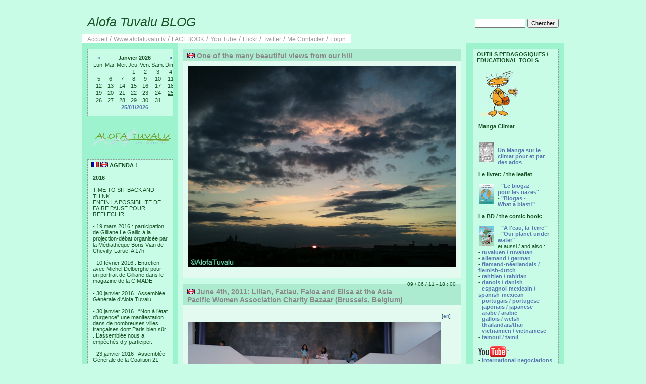

--- FILE ---
content_type: text/html; charset=ISO8859-1
request_url: http://alofatuvalu.tv/blog/index.php?entry=entry110609-180008
body_size: 35749
content:
<?xml version="1.0" encoding="ISO8859-1"?>
<!DOCTYPE html PUBLIC "-//W3C//DTD XHTML 1.0 Transitional//EN"
        "http://www.w3.org/TR/xhtml1/DTD/xhtml1-transitional.dtd">
<html xmlns="http://www.w3.org/1999/xhtml">
<head>
  <meta http-equiv="Content-Type" content="text/html; charset=ISO8859-1" />
 
  <!-- Meta Data -->
  <meta name="generator" content="pppBLOG 0.3.6" />
  <link rel="alternate" type="application/rss+xml" title="Get RSS 2.0 Feed" href="rss.php" />
  <link rel="alternate" type="application/rdf+xml" title="Get RDF 1.0 Feed" href="rdf.php" />
  <link rel="alternate" type="application/atom+xml" title="Get Atom 0.3 Feed" href="atom.php" />

  <!-- Meta Data -->
  <!-- http://dublincore.org/documents/dces/ -->
  <meta name="dc.title"       content="Alofa Tuvalu BLOG" />
  <meta name="author"         content="Gilliane" />
  <meta name="dc.creator"     content="Gilliane" />
  <meta name="dc.subject"     content="" />
  <meta name="keywords"       content="" />
  <meta name="dc.description" content="" />
  <meta name="description"    content="" />
  <meta name="dc.type"        content="weblog" />
  <meta name="dc.type"        content="blog" />
  <meta name="resource-type"  content="document" />
  <meta name="dc.format"      scheme="IMT" content="text/html" />
  <meta name="dc.source"      scheme="URI" content="http://alofatuvalu.tv/blog/index.php" />
  <meta name="dc.language"    scheme="RFC1766" content="fr-FR" />
  <meta name="dc.coverage"    content="global" />
  <meta name="distribution"   content="GLOBAL" /> 
  <meta name="dc.rights"      content="" />
  <meta name="copyright"      content="" />

  <!-- Robots -->
  <meta name="robots" content="ALL,INDEX,FOLLOW,ARCHIVE" />
  <meta name="revisit-after" content="7 days" />

  <!-- Fav Icon -->
  <link rel="shortcut icon" href="interface/favicon.ico" />

  <link rel="stylesheet" type="text/css" href="themes/classic/style.css" />
  <style type="text/css">	
   .page{
     width:954px;
     border:1px solid #C9FCE6;
     background:#9CF3CD;
   }
  .sidebar {
     width:190px;
     background:#9CF3CD;
   }
   .centercontent {
     background:#C9FCE6;
     border-color:  #9CF3CD;
     width:550px;
   }
   * html div .centercontent {
     background:#C9FCE6;
     border-color:  #9CF3CD;
     width:570px;
   }
    .blog_entry
      {
      width:550px;
      }
   .header {
     background:#C9FCE6;
     border-bottom:1px solid #C9FCE6;
     border-top:8px solid #C9FCE6;
     width: 954px;
   }
   .title a:link {
     color: #1B5228;
   }
   .title a:visited {
     color: #1B5228;
   }
   .links
     color: #1B5228;
   }
   .footer {
     background:#C9FCE6;
     border-top:1px solid #C9FCE6;
     width: 954px;
   }
body { background-color: #C9FCE6; color: #1B5228; }.header { border-color: #C9FCE6; color: #1B5228; background-color: #C9FCE6; }.footer { color: #1B5228; background: #C9FCE6; border-top: 1px solid #C9FCE6; }h1, h2, h3, h4, h5, h6 { color: #1B5228; }a:link, a:visited { color: #5977B3; }a:hover { color: #829FD9; }a:active { color: #829FD9; }.blog_title { border-color: #1B5228; color: #34AD79; background-color: #ACEBD0; }.blog_body { border-color: #1B5228; color: #1B5228; background-color: #E3FAF0; }.blog_comment { border-color: #1B5228; color: #1B5228; background-color: #E3FAF0; }.blog_date { color: #1B5228; }.menu_title { border-color: #34AD79; color: #1B5228; background-color: #C9FCE6; }.menu_body { border-color: #34AD79; color: #1B5228; background-color: #C9FCE6; }.menu_body a:link { color: #5977B3; }.menu_body a:visited { color: #5977B3; }.menu_body a:hover { color: #A6CDF7; }.menu_body a:active { color: #829FD9; }</style>  <script language="javascript" src="scripts/sb_javascript.js" type="text/javascript"></script>
  <title>Alofa Tuvalu BLOG</title>
    </head>
<body>
  <div class="page">
    <div class="header">
      <div class="search_box">
        <br />
        <form accept-charset="ISO8859-1,iso-8859-1,utf-8" method="get" action="search.php"><input type="text" size="14" name="q" />&nbsp;<input type="submit" value="Chercher" /></form>      </div>
      <div class="title">
	<a href="index.php">
        Alofa Tuvalu BLOG        </a>
      </div>
	<span class="links"><a href="index.php">Accueil</a> / <a href="http://www.alofatuvalu.tv">Www.alofatuvalu.tv</a> / <a href="https://www.facebook.com/alofatuvaluofficial">FACEBOOK</a> / <a href="http://www.youtube.com/user/AlofaTuvalu?feature=mhsn">You Tube</a> / <a href="http://www.flickr.com/photos/alofatuvalu/">Flickr</a> / <a href="https://twitter.com/Fun_AlofaTuvalu">Twitter</a> / <a href="contact.php">Me Contacter</a> /  <a href="login.php">Login</a></span>    </div>
    <div class="main">
      
<!-- ........... LEFT SIDE MENU ................ -->

      <div class="left">
        <div class="sidebar">

        <div class="menu_block"><div class="menu_body">

		<table border="0" cellpadding="0" cellspacing="0" align="center" class="calendar">
		<tr>
		<td align="center"><a href="/blog/index.php?y=25&amp;m=12">&laquo;</a></td>
		<td align="center" colspan="5"><b>Janvier 2026</b></td>
		<td align="center"><a href="/blog/index.php?y=26&amp;m=02">&raquo;</a></td>
		</tr>
		<tr><td>Lun.</td><td>Mar.</td><td>Mer.</td><td>Jeu.</td><td>Ven.</td><td>Sam.</td><td>Dim.</td></tr><tr><td>&nbsp;</td><td>&nbsp;</td><td>&nbsp;</td><td align="center">1</td><td align="center">2</td><td align="center">3</td><td align="center">4</td></tr><tr><td align="center">5</td><td align="center">6</td><td align="center">7</td><td align="center">8</td><td align="center">9</td><td align="center">10</td><td align="center">11</td></tr><tr><td align="center">12</td><td align="center">13</td><td align="center">14</td><td align="center">15</td><td align="center">16</td><td align="center">17</td><td align="center">18</td></tr><tr><td align="center">19</td><td align="center">20</td><td align="center">21</td><td align="center">22</td><td align="center">23</td><td align="center">24</td><td align="center"><u>25</u></td></tr><tr><td align="center">26</td><td align="center">27</td><td align="center">28</td><td align="center">29</td><td align="center">30</td><td align="center">31</td><td></td></tr><tr><td colspan="7" align="center"><a href="index.php?y=26&amp;m=01&amp;d=25">25/01/2026</a></td></tr></table>
</div></div><br />
<div class="menu_logo">
<img src="images/emoticons/logo-detoure_blog3.gif" alt="logo"></div><br />
<div class="menu_block"><div class="menu_title"><img src="images/emoticons/flag_fr.gif" " width=15" height=11>   <img src="images/emoticons/flag_uk.gif" " width=15" height=11> AGENDA ! </div><div class="menu_body"><b>2016</b><br /><br />TIME TO SIT BACK AND THINK<br />ENFIN LA POSSIBILITE DE FAIRE PAUSE POUR REFLECHIR<br /><br />- 19 mars 2016 : participation de Gilliane Le Gallic à la projection-débat organisée par la Médiathèque Boris Vian de Chevilly-Larue. A 17h<br /><br />- 10 février 2016 : Entretien avec Michel Delberghe pour un portrait de Gilliane dans le magazine de la CIMADE<br /><br />- 30 janvier 2016 : Assemblée Générale d’Alofa Tuvalu<br /><br />- 30 janvier 2016 : “Non à l’état d’urgence” une manifestation dans de nombreuses villes françaises dont Paris bien sûr . L’assemblée nous a empêchés d’y participer.<br /><br />- 23 janvier 2016 : Assemblée Générale de la Coalition 21 <br /><br />- 16 janvier 2016 : marche de soutien aux agriculteurs de Notre Dame des Landes<br /><br />- D’Aout à fin décembre : préparation et clôture du dossier “biorap Tuvalu“avec le SPREP et Dani Ceccarrelli, scientifique, co-auteure déjà du TML Un projet annulé à la dernière minute par le Gouvernement.<br /><br />- 9 décembre 2015 : pour le D12,  participation à l’opération Red Line, sur l’avenue de la Grande Armée et au rassemblement “Etat d’Urgence Climatique au Champs de Mars.<br /><br />- 8 décembre 2015 : un petit tour en bus dans Paris avec notre amie et trésorière d’Alofa Tuvalu à Tuvalu, Risasi Finikaso.<br /><br />- 7 décembre 2015 : visite à l’opération Paris-Terre du Jour de la Terre a l’Espace Ephémère.<br /><br />- 6 décembre 2015 : participation au Sommet des 196 Chaises à Montreuil dans le cadre du village des alternatives.<br /><br />- 5 décembre 2015 : Intervention de Fanny Héros au café Le Grand Bouillon à Aubervilliers autour du projet &quot;Tuvalu: ici / ailleurs&quot;.<br /><br />- 5 décembre 2015 : intervention de Gilliane Le Gallic au Musée national de l’histoire de l’immigration, à la projection-débat organisee par l’OIM avec  Dominique Duchene, Guigone Camus et Benoit Mayer.<br /><br />- Du 1er au 12 décembre 2015 : COP21. Trop à dire pour un agenda. Observation au Bourget avec Linda Cohen et Laurent Leguyader et representation dans les assemblées de la coalition et autres associations par Maria Vives, notre très jeune amie catalane.<br /><br />- 29 novembre 2015 : marche de la Coalition Climat 21 dans les rues de Paris.<br /><br />- 27 novembre 2015 : Retrait de nos badges d’observateurs, à la COP21 au Bourget. Nous appréhendions les longues files de Copenhagen. Personne encore sur les lieux. En 3mn nous avions nos Sesames.<br /><br />- 26 novembre 2015 - 14h30 : Intervention de Gilliane Le Gallic sur France Tv Outre-mer Première dans l'émission Transversal Environnement sur le thème &quot;COP21 : les enjeux pour l'Outre-mer&quot;.<br /><br />- 25novembre 2015 : Vernissage de l’exposition Empreintes d’Argos à l’Hotel de Ville, invitées par un de nos plus anciens membres qui fit le voyage à Tuvalu, Laurent Weyl, aujourd’hui au Vietnam.<br /><br />- 21 novembre 2015 : Intervention de Gilliane Le Gallic avec Chloé Vlassopoulos dans &quot;200 millions de réfugiés climatiques et moi et moi et moi&quot; organisé par ATTAC dans le cadre du Festival Images Mouvementées.<br /><br />- 20 novembre 2015 : Intervention de Fanny Héros à la COP21 des Monts du Lyonnais à l'occasion de la COP, pendant la semaine de solidarité internationale.<br /><br />- 17 novembre 2015 : Intervention de Fanny Héros suite à la projection du documentaire &quot;Thule Tuvalu&quot; de Matthias Von Gunten, à Condé-sur-Vire dans le cadre d'une série de ciné-débats organisés par la Ligue de l'Enseignement en partenariat avec le Conseil Régional de Basse-Normandie.<br /><br />- 19 octobre 2015 : Intervention de Gilliane Le Gallic avec Christel Cournil, Alice Baillat et Michel Hignette, dans &quot;Migrants et réfugiés climatiques : quels enjeux, quelles réponses ?&quot;, organisé par le Bondyblog, au Musée de l'Histoire de l'immigration (Paris)<br /><br />- 13 mars 2015 : Projection de &quot;Nuages au Paradis&quot; et débat dans le cadre d'un cycle de séminaires sur &quot;développement durable et cinéma&quot; à Science Po.<br /><br />- 15 janvier 2015 : Réunion plénière de la Coalition Climat 21<br /><br />- 13 janvier 2015 : Ateliers Our Life 21, prises de vue 3/4 avec 4D<br /><br />- 10 janvier 2015 : <a href="http://www.alofatuvalu.tv/blog/index.php?entry=entry150110-180020" target="_blank" >Atelier Manga de rentrée à la Maison des Ensembles</a>  <br /><br />- 8 janvier 2015 : <a href="http://www.alofatuvalu.tv/blog/index.php?entry=entry150108-180003" target="_blank" >Charlie forever</a> <br /><br /><b>2014</b> <br /><br />- 6, 13 et 20 décembre 2014 : ateliers Manga à la Maison des Ensembles<br /><br />- 5 décembre 2014 : 24 heures sur Terre avec Science Frontières et Terre.tv<br /><br />- 2 et 16 décembre 2014 : Atelier Our Life 21, prises de vue 1/4 et 2/4 à la ressourcerie<br /><br />- 22 novembre 2014 : village des associations de solidarité internationale de la Ligue de l'Enseignement, 18 à 22h dans la salle de spectacle du centre Tour des Dames, Paris<br /><br />- 22 et 24 novembre 2014 : ateliers Manga à la Maison des Ensembles<br /><br />- 21 novembre 2014 : Soirée Maison des Ensembles, présentation du projet Manga par les Mang'ados<br /><br />- 15 novembre 2014 : <a href="http://www.alofatuvalu.tv/blog/index.php?entry=entry141117-151234" target="_blank" >Paris Manga avec les Mang'ados</a> <br /><br />- 13 novembre 2014 : <a href="http://www.alofatuvalu.tv/blog/index.php?entry=entry141117-150828" target="_blank" >Réunion plénière de la coalition climat 21</a> <br /><br />- 8 novembre 2014 : <a href="http://www.alofatuvalu.tv/blog/index.php?entry=entry141117-150449" target="_blank" >Forum Alter Libris avec les Mang'ados et José</a>  à l'ancienne gare de Reuilly, Paris 12e  <br /><br />- 4, 5 et 6 novembre 2014 : <a href="http://www.alofatuvalu.tv/blog/index.php?entry=entry141106-160843" target="_blank" >Rencontres Nationales de l'Education à l'Environnement et au Développement Durable</a> à Gouville s/Mer<br /><br />- 3 novembre 2014 : CA stratégique du Réseau Action Climat<br /><br />- 18 octobre 2014 : <a href="http://www.alofatuvalu.tv/blog/index.php?entry=entry141106-160121" target="_blank" >Atelier Manga à la Maison des Ensembles</a>, présentation de José aux mang'ados<br /><br />- 4 et 11 octobre 2014 : Ateliers Manga à la Maison des Ensembles<br /><br />- 2 octobre 2014 : Conférence de 4D &quot;Our life 21&quot;<br /><br />- 21 septembre 2014 : People's climate march<br /><br />- 19 septembre 2014 : Vendredi solidaire de rentrée à la Maison de Ensembles, Paris 13e<br /><br />- 15 septembre 2014 : Réunion plénière de la Coalition Cop21<br /><br />- 13 septembre 2014 : Atelier Manga à la Maison des Ensembles<br /><br />- 23 et 24 août 2014 : Rencontres internationales de la coalition Cop21<br /><br />- 19 août 2014 : Pacific Voices, conférence pour le lancement de l'ouvrage de Karibaiti Taoaba, Campus bas de l'USP, Suva-Fiji Islands<br /><br />- 21 juin 2014 : Fête de la Maison des Ensembles, présentation du projet &quot;Manga Ensemble&quot; - reprogrammer le futur.<br /><br />- 19 juin 2014 : Réunion plénière de la Coalition Cop21<br /><br />- 14 juin 2014 : Intervention au <a href="http://www.salondessolidarites.org/accueil" target="_blank" >Salon des Solidarités</a> à l'invitation de Coordination Sud<br /><br />- 17 mai 2014 : Braderie du Livre solidaire avec le Collectif d'Associations de Solidarité Internationale de la Ligue de l'Enseignement.<br /><br />- 11 avril 2014 : La Foulée du 10e - 10 écoles, 55 classes, soit près de <a href="http://www.alofatuvalu.tv/blog/index.php?entry=entry140505-104925" target="_blank" >2000 élèves de primaire courent pour Tuvalu</a>.<br /><br />- 24 mars 2014 : <a href="http://www.youtube.com/watch?v=Wgn5QtR6ZX4&amp;list=UUUbXJBkZIRJAzq2L78ypeWQ" target="_blank" >&quot;Changements climatiques: la parole aux témoins&quot;</a>  à l'initiative du Réseau Action Climat, Care et Oxfam. A Sciences Po, Paris 7è<br /><br />- 22 mars 2014 : L'archipel monde, 7ème conférence grand public du cycle « Iles laboratoires » organisé par l'IRD à la bibliothèque de l’Alcazar, Marseille <br /><br />- 5 mars 2014 : &quot; La Solidarité Internationale : de la sensibilisation à l'action, dans quelles dynamiques éducatives se situer ? Echanges et réflexions sur la place de l'engagement en France et à l'étranger ; présentation d'outils et d'actions pédagogiques &quot;. Séminaire jeunesse à l'initiative de la Ligue de l'Enseignement Fédération de Paris<br /><br />- 30 et 31 janvier 2014 : Séminaire à l'initiative d'Attac, CRID et du Réseau Action Climat - &quot;Quelles mobilisations et quelles stratégies des mouvements et organisations dans la perspective de la Conférence des Nations-Unies sur le climat Paris 2015 ?&quot;<br /><br /><b>2013</b> <br /><br />- 8 décembre 2013 : <a href="http://www.europeantelevisioncenter.tv" target="_blank" >&quot;Nuages au Paradis&quot;</a> à l'Ecopass Film Festival au Japan Pacific ICT Center à Suva (Iles Fidji)<br /><br />- 28 novembre 2013 : &quot;Changements climatiques et droits des états&quot; par Natacha Bracq, avocate spécialisée en droit public et droits de l'homme, en partenariat avec La Cimade, dans le cadre du Festival Migrant'scène à l'Espace des Diversités et de la Laïcité de Toulouse. <br /><a href="http://www.lacimade.org/minisites/migrantscene" target="_blank" >http://www.lacimade.org/minisites/migrantscene</a> <br /><br />- 22 novembre 2013 : Semaine de la Solidarité Internationale, Alofa Tuvalu en duo avec la compagnie Le Makila, au Centre d'animation de la Place de Fêtes (Paris)<br /><br />- 16 novembre 2013 : Alterlibris - Premier Forum du Livre des Associations - Présentation de la BD &quot;A l'eau, la Terre&quot; et de la publication &quot;Tuvalu Marine Life&quot;.<br /><br />- 16 et 17 septembre 2013 : Sea for Society, consultation des parties prenantes à Nausicaa-Boulogne sur Mer sur le thème &quot;Océan et Energie&quot;. / <i> September 16 and 17th: Sea for Society consultation forum - &quot;Ocean and Energy&quot; - at Nausicaa-Boulogne sur Mer. </i><br /><br /><b>Du 7 juillet 2013 au 13 août, 2013, voyage à Tuvalu dans le cadre de sa thèse de Damien Vallot, étudiant en PhD à l'Université de Bordeaux et membre d'Alofa Tuvalu : / <i> From July 7th, 2013 to August 13th, 2013, within the frame of his thesis Damien Vallot, a Phd student at Bordeaux Uni and a member of Alofa Tuvalu is traveling to Tuvalu: </i></b><br /><br />- Pendant son transit à Fiji : rencontres avec Sarah Hemstock, spécialiste biomasse d’Alofa Tuvalu, Teu, représentante sur le biogaz, Eliala Fihaki, Agent de liaison pour Alpha Pacific Navigation et membre d’Alofa.. / <i> While transiting in Fiji: meetings with Sarah Hemstock, Alofa Tuvalu biomass scientist, Teu, biogas representative, Eliala Fihaki, Alpha Pacific Liaison agent and a member of Alofa Tuvalu.. </i><br /><br />- <a href="http://www.alofatuvalu.tv/blog/index.php?entry=entry130805-153800" target="_blank" > Petit événement de sensibilisation sur le climat à l'occasion de la remise d'une nouvelle donation d'Hunamar et du CD d'Ecolo'zik aux écoles primaires de Tuvalu</a> <br /><br />- <a href="http://www.alofatuvalu.tv/blog/index.php?entry=entry130724-091346" >Remise de la publication Tuvalu Marine Life à Willy Telavi, Premier Ministre de Tuvalu et à Apisai Ielemia, Ministre des Affaires étrangères et de l'Environnement de Tuvalu / <i> Handing of the Tuvalu Marine Life publication to Tuvalu Prime Minister Willy Telavi and to Apisai Ielemia, Minister of Foreign Affairs and Environment. </i> </a> <br /><br /><a href="http://www.alofatuvalu.tv/blog/index.php?entry=entry130723-180007" >- Remise des copies électroniques des rapports Tuvalu Marine Life à Sam Finikaso, Patron du service des Pêches de Tuvalu et Uluao Lauti, représentant du Kaupule de Funafuti / <i> Handing of the Tuvalu Marine Life reports’ electronic copies Sam Finikaso, Head of Tuvalu Fisheries and Uluao Lauti, Funafuti Kaupule representative. </i> </a> <br /><br /><a href="http://www.alofatuvalu.tv/blog/index.php?entry=entry130722-180004" >- Remise du CD 2013 d'Ecolozik* à la Présidente d'Honneur d'Alofa Tuvalu, Nala Ielemia. (*un concours d'écriture de chansons sur Tuvalu, partenariat de la Ligue de l'Enseignement avec Alofa Tuvalu) / <i> Handing of the 2013 Ecolozik CD* to Alofa Tuvalu Patron, Nala Ielemia *(a song writing contest about Tuvalu, a partnership between The Education League and Alofa Tuvalu). </i></a> <br /><br /><a href="http://www.alofatuvalu.tv/blog/index.php?entry=entry130721-180021" >- Remise des cartes de l'Union de la la Presse Francophone aux journalistes des Médias de Tuvalu / <i> Handing of the UPF press cards to the Tuvalu media people. </i></a> <br /><br />- Du 8 au 12 juillet, 2013: <a href="http://www.alofatuvalu.tv/blog/index.php?entry=entry130625-180018" target="_blank" >Alofa Tuvalu est bien représentée au 12ème Congrès scientifique du Pacifique<br />&quot;La science au service de la sécurité humaine et du Développement durable dans les îles du Pacifique et les côtes&quot;, Campus de l'USP à Suva</a> / <i> From 8 to 12 July, 2013: <a href="http://www.alofatuvalu.tv/blog/index.php?entry=entry130625-180018" target="_blank" >several Alofa Tuvalu members and supports attend the 12th Pacific Science Intercongress &quot;Science for Human Security &amp; Sustainable Development in the Pacific Islands &amp; Rim&quot; at University of the South Pacific Laucala Campus, Suva, Fiji</a> </i><br /><br />- 24 et 25 juin 2013 : Sea for Society, consultation des parties prenantes à Nausicaa-Boulogne sur Mer<br /> / <i> June 24 and 25th: Sea for Society consultation forum at Nausicaa-Boulogne sur Mer. </i><br /><br />- du 4 au 30 juin 2013 : <a href="http://www.alofatuvalu.tv/blog/index.php?entry=entry130605-180001" >Exposition photographique sur le projet Tuvalu Marine Life à l'aquarium de la Porte Dorée. / <i> June 4th to 30t, 2013h: Tuvalu Marine Life picture exhibition at the tropical aquarium in Paris. </i></a> <br /><br /><a href="http://www.alofatuvalu.tv/blog/index.php?entry=entry130606-180031" >- les 6 et 8 juin 2013 : ateliers pédagogiques sur Tuvalu et la biodiversité marine par l'association d'Ici et d'Ailleurs à l'aquarium de la Porte Dorée. / <i> June 6th and 8th, 2013: Kid awareness workshops about Tuvalu and Marine Life by the D'Ici et d'ailleurs association at the tropical aquarium in Paris. </i></a> <br /><br />- 4 juin 2013 : <a href="http://www.alofatuvalu.tv/blog/index.php?entry=entry130604-180015" >Remise officielle de Tuvalu Marine Life à l'Ambassadeur de Tuvalu à Bruxelles, Unesco, UICN, et partenaires, suivie d'un Mardi de l'environnement spécial</a>. - (<a href="http://www.alofatuvalu.tv/FR/09_news/CP-4-juin-13.pdf" target="_blank" >Communiqué</a> et <a href="http://www.alofatuvalu.tv/FR/09_news/DP-4-juin-13.pdf" target="_blank" >Dossier de presse</a>)  / <i> June 4th, 2013: <a href="http://www.alofatuvalu.tv/blog/index.php?entry=entry130604-180015" >Alofa Tuvalu hands the Tuvalu Marine Life publication to Tine Leuelu, Ambassador of Tuvalu to Belgium, to IUCN, UNESCO and its partners, at the tropical aquarium in Paris.</a> - <a href="http://www.alofatuvalu.tv/US/09_news/AlofaTuvalu_PressRelease.pdf" target="_blank" >Press release</a> </i><br /><br />- 26 mai 2013 : Vide-Grenier de la Butte Bergeyre (Paris 19e) / <i> May 26th, 2013: Bergeyre hill back yard sale. </i><br /><br />- 29 mars 2013: 19e édition du <a href="http://cineenvironnement.wordpress.com/" target="_blank" >Festival Ciné Environnement</a>, Alofa en débat après la projection du film, &quot;Les bêtes du Sud sauvage&quot; à Sées (61). / <i> Mars 29th, 2013: &quot;Beasts of the Southern Wild&quot; screening and debate with Alofa Tuvalu. </i><br /><br />-1er mars 2013: <a href="http://www.alofatuvalu.tv/blog/index.php?entry=entry130417-115650" >projection de &quot;Nuages au Paradis&quot; et débat à la STAR Prep Academy (Californie)  / <i> March 1st, 2013: &quot;Trouble in Paradise&quot; screening and debate at the STAR Prep Academy (California) </i></a> <br /><br />- 29 janvier 2013: Jury d'<a href="http://www.alofatuvalu.tv/blog/index.php?entry=entry121022-134933" target="_blank" >Ecolo'zik</a>, le concours d'écriture de chansons organisé par la Ligue de l'Enseignement autour du thème &quot;Sauvons Tuvalu&quot;. Les lauréats enregistreront leur titre en studio. / <i> January 29th, 2013: Jury of Ecolozik, the song writing contest about Tuvalu. 40 classes, 1000 kids all together from 8 to 14 year old participated. The 18 selected songs will be recorded in a professional studio. </i><br /><br /><b>2011 - 2012</b> <br /><br /><b>- Du 14 novembre au 16 décembre 2012: <a href="http://www.alofatuvalu.tv/blog/index.php?entry=entry121022-135712" target="_blank" >&quot;La route des contes&quot;</a> (La Celle St Cloud) / <i>- From November 14th to December 15th, 2012: <a href="http://www.alofatuvalu.tv/blog/index.php?entry=entry121022-135712" target="_blank" >&quot;Tales' trip - La route des contes&quot;</a> (La Celle St Cloud)</i>:</b><br />- Exposition de photographies et d’artisanat jusqu’au 12 décembre.<br />- Rencontre avec des élèves de la Celle St Cloud le 5 décembre<br />Dans les salons d’exposition de l’Hôtel de ville de la Celle St Cloud (Yvelines) - 8E, avenue Charles de Gaulle. Entrée libre tous les jours de 15h à 18h00.<br /><br /><b>- 29 novembre 2012 : Rencontre-débat sur les changements climatiques à Pantin (Paris) / <i>- November 29th, 2012 : Climate Change conference (Paris)</i>:</b><br /><a href="http://www.alofatuvalu.tv/blog/index.php?entry=entry121125-150511" target="_blank" >&quot;Le changement climatique: où en sommes-nous?&quot;</a> avec Hervé Le Treut, climatologue, membre du GIEC. Salle polyvalente de l’Ecole Saint-Exupéry - 40, quai de l’Aisne. A 18h30, entrée libre. <br /><br /><b>- 17 au 25 novembre 2012 : <a href="http://www.alofatuvalu.tv/blog/index.php?entry=entry121122-111521" target="_blank" >Semaine de la Solidarité Internationale (Paris)</a> en partenariat avec la Cie Le Makila / <i>- From November 17th to 25th : <a href="http://www.alofatuvalu.tv/blog/index.php?entry=entry121122-111521" target="_blank" >International Solidarity Week (Paris)</a> in partnership with la Cie Le Makila</i>:</b><br />- Exposition photographique : Tuvalu, la première nation du monde menacée de disparaître sous l’effet des changements climatiques et les actions menées pour retarder l’échéance. Et le Makila invite la photographe Marion Labéjof à exposer sa réflexion poétique sur les liens de l’homme à la nature.<br />- Ateliers d’art plastique et de théâtre sur la BD « A l’eau, la Terre » par le Makila pour les enfants du Centre de Loisirs Mathis le 21 novembre après-midi.<br />- Conférence-vernissage de l’exposition le 22 novembre agrémentée de contes.<br />Au Centre d’animation Mathis (15 rue Mathis, Paris 19e)<br /><br />- 14 novembre 2012: Lancement de l'opération <a href="http://www.alofatuvalu.tv/blog/index.php?entry=entry121022-134933" >&quot;Sauvons Tuvalu&quot;</a> avec la Ligue de l'Enseignement<br /><i>- November 14th, 2012 : Lauching day of <a href="http://www.alofatuvalu.tv/blog/index.php?entry=entry121022-134933" >&quot;Let's save Tuvalu&quot;</a>, a project with la Ligue de l'Enseignement</i><br /><br />- 19 octobre 2012: Projection de &quot;<a href="http://www.europeantelevisioncenter.tv" target="_blank" >Nuages au Paradis</a>&quot; suivie d'un débat, à l'initiative du Point Info Energie de Vendée dans le cadre de la <a href="http://www.info-energie-paysdelaloire.fr/pages/qui-sommes-nous/fete-de-l-energie/en-vendee.php" target="_blank" >Fête de l'Energie</a> de l'île d'Yeu.<br /><i>- October 19th, 2012: &quot;<a href="http://www.europeantelevisioncenter.tv" target="_blank" >Trouble in Paradise</a>&quot; screening and debate at Ile d'Yeu (Vendée)</i><br /><br />- 4 octobre 2012: <a href="http://www.alofatuvalu.tv/blog/index.php?entry=entry120927-120921" >table-ronde sur les &quot;réfugiés climatiques&quot;</a> au Muséum de Toulouse<br />- <i>October 4th, 2012: <a href="http://www.alofatuvalu.tv/blog/index.php?entry=entry120927-120921" >“Climate Refugees” Conference</a> at the Museum (Toulouse)</i><br /><br />- 18 et 19 septembre 2012: <a href="http://www.alofatuvalu.tv/blog/index.php?entry=entry120919-141741" >Visite du Duc et de la Duchesse de Cambridge, Kate and William, à Tuvalu</a> <br />- <i>September 18th and 19th, 2012: <a href="http://www.alofatuvalu.tv/blog/index.php?entry=entry120919-141741" >The Duke and Dutches of Cambridge's visit to Tuvalu</a></i><br /><br />- 15 septembre 2012: <a href="http://www.alofatuvalu.tv/blog/index.php?entry=entry120915-180004" >&quot;Forum des Associations et des Sports du 19e&quot;</a>, Place de la Bataille de Stalingrad (Paris)<br />- <i>September 15th, 2012: <a href="http://www.alofatuvalu.tv/blog/index.php?entry=entry120915-180004" >&quot;Paris Association Forum&quot;</a></i><br /><br />- 20 juin 2012: Rio+20 à Clichy La Garenne en partenariat avec la SERE<br />- <i>June 20th, 2012: Rio+20 in Clichy La Garenne, by SERE </i><br /><br />- 6 juin 2012: Sandrine Job, expert pour Alofa Tuvalu sur le projet &quot;Tuvalu Marine Life&quot;, organise, avec son association <a href="http://fr-fr.facebook.com/pages/Pala-Dalik-lécho-du-récif/172731279440721" target="_blank" >Pala Dalik</a> (l’écho du récif), une conférence intitulée « Etat de santé des récifs calédoniens: Qui fait quoi ? » <br />- <i>June 6th, 2012: Sandrine Job, AlofaTuvalu’s expert on the Tuvalu Marine Life project, sets up a conference about Reefs’ health in New Caledonia with her NGO: <a href="http://fr-fr.facebook.com/pages/Pala-Dalik-lécho-du-récif/172731279440721" target="_blank" >Pala Dalik</a> (the reef’s echoes). </i><br /><br />- 15 mai 2012: Gilliane est l'invitée de Patricia Ricard et Marie-Pierre Cabello aux <a href="http://www.alofatuvalu.tv/blog/index.php?entry=entry120509-104834" >Mardis de l'Environnement spécial &quot;Rio+20&quot;</a><br />- <i>May 15th, 2012: <a href="http://www.alofatuvalu.tv/blog/index.php?entry=entry120509-104834" >« Environment on Tuesday » conference on “Rio +20”</a> with screening of some of the video shot during the last missions. (Paris)</i><br /><br />- 13 mai 2012: stand Alofa Tuvalu au <a href="http://www.alofatuvalu.tv/blog/index.php?entry=entry120429-085804" >Vide-Grenier de la Butte Bergeyre</a> (Paris) <br />- <i>May 13th, 2012:  Alofa Tuvalu booth at the <a href="http://www.alofatuvalu.tv/blog/index.php?entry=entry120507-180032" target="_blank" >Bergeyre hill back yard sale</a>. (Paris)</i><br /><br />- 13 mai 2012 de 11h10 à 11h30: Gilliane est l'invitée d'Anne Cécile Bras dans l'émission <a href="http://www.rfi.fr/emission/20120513-1-tuvalu-sera-elle-premiere-nation-engloutie-montee-niveau-mer" target="_blank" >C'est pas du Vent sur RFI</a> <br />- <i>may 13th, 2012: Gilliane Le Gallic invited by Anne-Cécile Bras at the <a href="http://www.rfi.fr/emission/20120513-1-tuvalu-sera-elle-premiere-nation-engloutie-montee-niveau-mer" target="_blank" >C'est pas du Vent sur RFI</a>  program (RFI)</i>  <br /><br />- 12 mai 2012: Alofa participe à la <a href="http://www.alofatuvalu.tv/blog/index.php?entry=entry120428-180005" >braderie du livre solidaire</a> organisée par la Ligue de l'Enseignement (Paris)<br />- <i>May 12th, 2012: Alofa Tuvalu at the  <a href="http://www.alofatuvalu.tv/blog/index.php?entry=entry120507-180032" target="_blank" >&quot;Braderie de livres solidaire&quot; </a> organized by the International Solidarity Network of NGOs AT belongs to. (Blanqui Market, Paris 13e)</i><br /><br />- 14 au 17 mars 2012: &quot;<a href="http://www.europeantelevisioncenter.tv" target="_blank" >Nuages au Paradis</a>&quot; et <a href="http://alofatuvalu.tv/barredeframe2.php?langue=FR&amp;page2=FR/08_agissez/page_08_fr.html" target="_blank" >la BD &quot;A l'eau, la Terre&quot;</a> au Forum Alternatif Mondial de l'Eau - Marseille.<br />- <i>March 14th to 17th, 2012: &quot;Trouble in Paradise” and “Our planet under Water”, at the Alternative World Water Forum (Marseille).</i><br /><br /><b>- Du 24 novembre 2011 au 10 avril 2012 - mission à Tuvalu :<br /><i>- From November 24th, 2011 to April 10th, 2012 - Mission in Tuvalu :</i> </b><br /><br />- 4 avril 2012 : <a href="http://www.alofatuvalu.tv/blog/index.php?entry=entry120406-122012" > Atelier Alofa Tuvalu sur &quot;les marins et le changement climatique&quot;</a> pour les étudiants marins du Nivaga II organisé par et à l'initiative de Kaio (Funafuti - Tuvalu).<br />- <i>April 4th, 2012 : <a href="http://www.alofatuvalu.tv/blog/index.php?entry=entry120406-122012" target="_blank" >Workshop about &quot;seafarers and climate change&quot;</a> by Kaio with seafarers and trainees (Funafuti – Tuvalu, on board Nivaga) about environmental practices on vessels.</i><br /><br /> - Du 17 janvier au 24 mars 2012: <a href="http://alofatuvalu.tv/blog/index.php?entry=entry120326-040010" >Mission biogaz à Nanumea</a> (mise en place de récupérateurs d'eau, remplacement des réchauds, construction des porcheries, distributions de graines et mise en place de jardins potagers, nouveau train de formation pour un usage pérenne des 4 unités par les volontaires et ateliers publics pour la population)<br />- <i>From January 13th to March 24th, 2012 : <a href="http://alofatuvalu.tv/blog/index.php?entry=entry120326-040010" >Mission biogas in Nanumea</a> Objectives : insuring that the four digesters implemented late 2010 are working to satisfaction, setting up one water tank at each owners' place, build individual piggeries, setting up the basis for garden, training owners and workers as well as raising awareness among the Island inhabitants by setting up a workshop on the technology…</i><br /><br />- du 10 au 19 janvier 2012 : <a href="http://alofatuvalu.tv/blog/index.php?entry=entry120127-165213" target="_blank" >Exposition photographique traditionnelle</a> au Vaiaku Lagi Hotel<br />-<i> From January 10th to 19th, 2012 : Photo exhibition at the Vaiaku Lagi Hotel </i><br /><br />- 5 janvier 2012 : <a href="http://alofatuvalu.tv/blog/index.php?entry=entry120124-004539" target="_blank" >Remise de la donation Hunamar</a>  aux écoles primaires Nauti et SDA<br />- <i>January 5th, 2012: Delivery of the Hunamar association's donation to the Nauti and SDA primary schools.</i><br /><br />- 30 décembre : Fête en l'honneur d'Isaia Taeia, Ministre de l'Environnement décédé en exercice en juillet dernier (participation et tournage)<br />- <i>December 30th, 2011: Recording of the Government feast in homage to Isaia Taeia, Minister for Environment, deceased in July in the discharge of his duties.</i><br /><br />- 18 et 19 décembre : <a href="http://alofatuvalu.tv/blog/index.php?entry=entry111221-021312" target="_blank" >Projections publiques</a> des vidéos du Festival des Grandes Marées 2010<br />- <i>December 18th to 19th, 2011: Alofa Tuvalu « 2010 King Tides Festival » video public screening</i><br /><br />- 17 décembre : Fête de Noël du Fagogo (tournage)<br />- <i>December 17th, 2011 : Recording of the Fagogo Malipolipo Christmas Party</i><br /><br />- 16 décembre : TMTI passing out at Amatuku (tournage)<br />- <i>December 16th, 2011 : Recording of TMTI passing out at Amatuku </i><br /><br />- 14 décembre : Fagogo Malipolipo chantent à l'hôpital (tournage)<br />- <i>December 14th, 2011 : Recording of Fagogo Malipolipo singing at the hospital </i><br /><br />- 13 décembre : Fagogo Malipolipo chantent pour les prisonniers (tournage)<br />- <i>December 13th, 2011: Recording of Fagogo Malipolipo singing for prisoners </i><br /><br />- 12 décembre : Projection du Film réalisé par Gilliane sur le Water Quizz à IRWM   <br />- <i>December 12th, 2011: Alofa Tuvalu &quot;IRWM Water Quizz&quot; video screening </i><br /><br />- 9 décembre : Projection du Film réalisé par Gilliane sur la construction de la clinique pour bébés au Fagogo Malipolipo<br />- <i>December 9th, 2011: Alofa Tuvalu' &quot;Baby clinic construction by the Fagogo&quot; video is projected to the Fagogo Malipolipo club Members </i><br /><br />- 8 décembre : Nanumea Women Meeting (participation et tournage)<br />- <i>December 8th, 2011: Recording of the Nanumea Women Meeting and donation to the community.</i><br /><br />- Les 4 et 5 novembre 2011 : &#8810; Les frontières du court 2011 &#8811; dans le cadre du 27 eme Festival Science Frontières - « 24 heures sur Terre » à L’Alcazar (Marseille).<br />- <i>November 4th to 5th, 2011 : <a href="http://www.terre.tv/fr/evenements/114_frontieres-du-court-2011/4089_tuvalu-earth-hour-2009" target="_blank" >&quot;Tuvalu Earth hour 2009&quot; !!</a> video at the &quot;frontières du court 2011&quot; film competition part of the 27th &quot;Science Frontières&quot; Festival (Marseille).</i><br /><br />- 28 octobre 2011 : projection de &quot;Nuages au Paradis&quot;/&quot;Trouble in Paradise&quot; suivi d'un <a href="http://alofatuvalu.tv/blog/index.php?entry=entry111027-180023" target="_blank" >débat avec Christopher Horner</a> pour un réseau de professeurs de sciences à Los Angeles (Californie).<br />- <i>October 28th, 2011 : &quot;<a href="http://www.europeantelevisioncenter.tv" target="_blank" >&quot;Trouble in Paradise&quot;</a>  screening and debate with Christopher Horner for a science network schools headed by Lisa Niver Rajna. (Los Angeles - California).</i><br /><br />- 19 octobre 2011 : Table-ronde dans le cadre de &quot;Biodiversité et Peuples du monde&quot;, un événement organisé par l'association Plante &amp; Planète.<br />- <i>October 19, 2011 : &quot;Biodiversity and people of the world&quot; (&quot;Biodiversité et Peuples du monde&quot;), by the Plant &amp; Planet Association.</i><br /><br />- 4 octobre 2011 : Gilliane intervient au séminaire « Les migrant(e)s du climat », à Bruxelles<br />- <i>October 4th, 2011 : Gilliane is a keyspeaker at the &quot;Climate Migrants&quot; seminar in Brussels</i><br /><br />- 10 septembre 2011 : <a href="http://alofatuvalu.tv/blog/index.php?entry=entry110916-171539" target="_blank" >Forum des Associations Parisiennes</a> <br />- <i>September 10th, 2011 : <a href="http://alofatuvalu.tv/blog/index.php?entry=entry110916-171539" target="_blank" >Paris Association Forum</a> </i><br /><br />- 19 juin 2011 : Stand au <a href="http://alofatuvalu.tv/blog/index.php?entry=entry110610-104746" target="_blank" >Vide-Grenier</a> sur la Butte Bergeyre <br />- <i>June 19th, 2011 : Gilliane and Fanny are Alofa Tuvalu booth keepers in the context of  <a href="http://alofatuvalu.tv/blog/index.php?entry=entry110610-104746" target="_blank" >the hill back yard sale</a>.</i><br /><br />- 28 mai 2011 : <a href="http://alofatuvalu.tv/blog/index.php?entry=entry110606-180052" >Stand aux 4ème rencontres nationales des étudiants pour le DD</a> à la Cité Internationale Universitaire (Paris 14e)<br />- <i>May 28th, 2011 : <a href="http://alofatuvalu.tv/blog/index.php?entry=entry110606-180052" >An Alofa Tuvalu exhibit</a> at the “Students for sustainable development” 4th National meeting at the International “Cité Universitaire” (Paris 14e)</i><br /><br />- 21 mai 2011 : <a href="http://alofatuvalu.tv/blog/index.php?entry=entry110604-180025" >Stand à la &quot;braderie de livres solidaire&quot;</a> organisée par le Collectif d'Associations de Solidarité Internationale de la Ligue de l'Enseignement pour la <a href="http://alofatuvalu.tv/blog/index.php?entry=entry110404-163542" >Campagne &quot;Pas d'éducation, pas d'avenir</a>&quot;(Paris 13e)<br />- <i>May 21st, 2011 : Marie-Jeanne and Fanny are <a href="http://alofatuvalu.tv/blog/index.php?entry=entry110604-180025" >Alofa Tuvalu booth keepers&quot;</a> at the <a href="http://alofatuvalu.tv/blog/index.php?entry=entry110404-163542" >&quot;Braderie de livres solidaire&quot;</a> organized by the International Solidarity Network of NGOs AT belongs to. (Marché Blanqui, Paris 13e)</i><br /><br />- 16 au 27 mai 2011 : la fraîchement imprimée <a href="http://www.alofatuvalu.tv/FR/07_ailleurs/07_bd_esp_lgt.pdf" target="_blank" >version espagnole de la BD &quot;A l'eau, la Terre&quot;</a> sera présentée par le Réseau Action Climat Tuvaluen dont Alofa Tuvalu est membre, au Forum Permanent des Nations Unies sur les Questions Indigènes à New York.<br />- <i>From May 16th to 27th, 2011 : The new born <a href="http://www.alofatuvalu.tv/FR/07_ailleurs/07_bd_esp_lgt.pdf" target="_blank" >Spanish version of “our planet under water” comic book</a> at the United Nations Permanent Forum on Indigenous Issues in New York with the TuCan (Tuvalu Climate Action Network) representatives.</i><br /><br />- 4 mai 2011: Sarah Hemstock tient un stand Alofa et présente &quot;Small is Beautiful&quot; dans le cadre de l'exposition du réseau de recherche en environnement et développement durable de l'Université de Notts Trent (Uk).<br />- <i>May 4th, 2011: Exhibit about Tuvalu and AT’s small is beautiful plan by and with Sarah Hemstock. at Notts Trent Uni Environment &amp; Sustainability Research Network Exhibition, DICE Centre Conference Suite, City Campus. </i><br /><br />- 8 avril 2011 de 10h à 12h30 : Gilliane Le Gallic, Présidente d'Alofa Tuvalu et Ambassadrice de Tuvalu pour l'Environnement participe à la table-ronde &quot;<a href="http://alofatuvalu.tv/blog/index.php?entry=entry110603-122856" target="_blank" >Bye, Bye, Culture</a>&quot; dans le cadre du colloque &quot;Le changement climatique un défi pour le patrimoine mondial&quot; à l'initiative de l'Université de Versailles St Quentin, au Palais de la Découverte à Paris.<br />- <i>April 8,2011 : Gilliane Le Gallic, Alofa Tuvalu President and Tuvalu goodwill ambassador for the environment is a key speaker at the Saint Quentin University’s conference, &quot;<a href="http://alofatuvalu.tv/blog/index.php?entry=entry110603-122856" target="_blank" >Bye, Bye, Culture</a>&quot; about CC and culture loss at the Palais de la Decouverte, (Paris, 8e).</i><br /><br />- 1er au 7 avril 2011 : <a href="http://www.alofatuvalu.tv/FR/07_ailleurs/page_07_fr.html#Anchor-55050" target="_blank" >&quot;A l'eau, la Terre&quot;</a> à Ste Luce (Martinique) pour des ateliers avec les primaires pendant la semaine du développement durable.<br />- <i>From April 1st to 7th, 2011 : For the national week for sustainable development in Ste Luce , &quot;Our planet under water &quot; comic book is used as a tool for the kids awareness workshops (Martinique)</i><br /><br />- 1er avril 2011 de 17 à 19h : Ateliers sur le développement durable avec promotion de la bande dessinée &quot;<a href="http://alofatuvalu.tv/FR/07_ailleurs/BDmodel_full_portugese.pdf" target="_blank" >&quot;A l'eau, la Terre&quot;</a>&quot; à la Maison du Portugal, Cité Internationale Universitaire de Paris.<br />- <i>April, 1st, 2011 : Workshop on CC at the International “Cité Universitaire”’s House of Portugal with <a href="http://alofatuvalu.tv/FR/07_ailleurs/BDmodel_full_portugese.pdf" target="_blank" >“Our planet under Water” portugese version</a> (Paris, 14e).</i><br /><br />- 26 mars 2011 à 15h : Table-ronde sur les migrations à l’auditorium du Palais de la Porte dorée à Paris,<br />siège de la Cité nationale de l’histoire de l’immigration.<br />- <i>March 26th, 2011 : Conference focusing on climate migrations with a screening of the France 5 documentary &quot;Paradis en sursis&quot; promoting Alofa Tuvalu activities in Tuvalu, at the National “Cité for Immigration” (Porte Doree Palace in Paris 12e).</i><br /><br />- 26 mars 2011 à 14h30 : &quot;<a href="http://www.europeantelevisioncenter.tv" target="_blank" >Nuages au Paradis</a>&quot; au 3eme <a href="http://laruchedevanves.over-blog.com" target="_blank" >Festival Cinéma Ecologie</a> de Vanves, au Théâtre du Lycée Michelet (92)<br />- <i>March 26th, 2011 : &quot;Trouble in Paradise&quot; part of the  Cinéma Ecologie Festival 3rd edition, at the Lycée Michelet theater in Vanves, (92)</i><br /><br />- <a href="http://alofatuvalu.tv/blog/index.php?entry=entry110329-144257" target="_blank" >23 mars 2011</a> : Projection de &quot;<a href="http://www.europeantelevisioncenter.tv" target="_blank" >Nuages au Paradis</a>&quot; et conférence sur les actions d'Alofa à Tuvalu, par Sarah pour la Société des Iles du Pacifique de Grande Bretagne et d'Ireland à l'église St Philippe à Londres. <br />- <i><a href="http://alofatuvalu.tv/blog/index.php?entry=entry110329-144257" target="_blank" >March, 23rd, 2011</a> : &quot;<a href="http://www.europeantelevisioncenter.tv" target="_blank" >Trouble in Paradise</a>&quot; screening and lecture on what Alofa Tuvalu is doing in Tuvalu, for the Pacific Islands Society of the UK and Ireland at St Philips Church, Earls Court, London, by Sarah Hemstock</i><br /><br />- <a href="http://alofatuvalu.tv/blog/index.php?entry=entry110329-144257" target="_blank" >11 mars 2011</a>  : Projection de &quot;<a href="http://www.europeantelevisioncenter.tv" target="_blank" >Nuages au Paradis</a>&quot; et conférence sur les actions d'Alofa à Tuvalu, par Sarah pour les étudiants de l'Université de Nottingham Trend <br />- <i><a href="http://alofatuvalu.tv/blog/index.php?entry=entry110329-144257" target="_blank" >March, 11th, 2011</a>: &quot;<a href="http://www.europeantelevisioncenter.tv" target="_blank" >Trouble in Paradise</a>&quot; screening and lecture on what Alofa Tuvalu is doing in Tuvalu, for students of Nottingham Trent University, by Sarah Hemstock.</i><br /><br />- <i>From 21 December 2010 – 7th January 2011 : &quot;Biomass&quot; exhibition by Sarah Hemstock at the Refectory Gallery, Nottingham City Artists, Hooton Street, Nottingham  Preview: Monday 20th December 2010, 6pm –10pm</i><br /><br /><b>2010</b><br /><br />- décembre 2010 : à l'occasion de la COP16 à Cancun, sortie de la  <a href="http://www.alofatuvalu.tv/FR/07_ailleurs/07_bd_esp_lgt.pdf" target="_blank" >version espagnole/mexicaine</a> de la bande dessinée interplanétaire '&quot;<a href="http://www.alofatuvalu.tv/FR/07_ailleurs/page_07_fr.html#Anchor-55050" target="_blank" >A l'eau, la Terre</a>&quot;<br /><br />- 6 au 8 décembre 2010 : Conférence Internationale sur les énergie renouvelables et le changement climatique à l'Université du Pacifique Sud (USP) à Fiji. L'intervention d'Alofa Tuvalu est coordonnée par Sarah Hemstock et réalisée par Sikeli Raisuqe. <br /><br />- 7 décembre 2010 : Gilliane Le Gallic aux Mardis de l'Environnement - &quot;A Cancun, le réchauffement climatique confronté au modèle économique&quot;. Présentation exclusive d'images du chapiteau &quot;<a href="http://www.alofatuvalu.tv/blog/index.php?entry=entry100307-052102" target="_blank" >Ka Lofia Te Paneta</a>&quot; réalisé à Tuvalu par Alofa pendant le <a href="http://www.alofatuvalu.tv/blog/index.php?entry=entry100214-101152" target="_blank" >Tuvalu Cultural King Tides Festival</a>.<br /><br />- 19 au 21 novembre 2010 : &quot;A l'eau, la Terre&quot; en <a href="http://www.alofatuvalu.tv/FR/07_ailleurs/bd_tuvalu_allemand.pdf" target="_blank" >allemand</a> et <a href="http://www.alofatuvalu.tv/FR/08_agissez/TuvaluCartoonBook.pdf" target="_blank" >anglais</a> à la conférence <a href="http://www.pacific-net.eu/dnn/Home/tabid/151/language/de-DE/Default.aspx" target="_blank" >“European and Pacific Responses to climate change in the Pacific”</a> à Berlin, grâce à Clemmie James, amie et soutien fidèle d'Alofa Tuvalu, invitée à exposer <a href="http://www.ameliasmagazine.com/earth/earth-hero-clemmie-james/2009/05/21/" >son travail sur Tuvalu</a> et son joli projet <a href="http://climatefriend.wordpress.com/" target="_blank" >Climatefriend</a> (Allemagne)<br /><br />- 13 novembre 2010 : Projection de “<a href="http://www.europeantelevisioncenter.tv/" target="_blank" >Trouble in Paradise</a> ”, Gilliane Le Gallic &amp; Christopher Horner (ETC) dans le cadre de l'exposition &quot;<a href="http://alofatuvalu.tv/blog/index.php?entry=entry101006-145436" target="_blank" >We are all Tuvalu</a>&quot; au Mansfield Museum (Uk)<br /><br />- 20 octobre 2010 : atelier sur les négociations internationales à l’USP (Tuvalu)<br /><br />- 9 octobre au 20 novembre 2010 : <a href="http://www.alofatuvalu.tv/blog/index.php?entry=entry101006-145436" target="_blank" >&quot;We are all Tuvalu&quot;</a> exposition à l'initiative de Sarah, au Mansfield Museum (Uk)<br /><br />- le 14 septembre 2010: Florent, en stage indemnisé d'expert junior en droit pour Alofa Tuvalu, s'installe à Funafuti pour assister Tuvalu à mieux se faire entendre, là où les Tuvaluens jugent utile l'apport de connaissances ou d'informations sur les questions de législation internationale. Prévue pour 1 an, la mission de Florent Baarsch est terminée prématurément le 25 novembre 2010 à la suite d'une série de manquements et violations des clauses de confidentialité.<br /><br />- 11 septembre 2010 : Forum des Associations du 19e (Paris)<br /><br />- du 24 août au 28 septembre 2010 : Sarah et Sikeli en <a href="http://www.alofatuvalu.tv/blog/index.php?entry=entry100913-160013" target="_blank" >mission biogaz à Nanumea</a>, lîle la plus au nord de l'archipel pour installer 4 digesteurs plastique construits à Fiji sur des plans remis par Gilliane en février. Cette mise en place fait suite aux <a href="http://www.alofatuvalu.tv/FR/06_micromodele/page_06_fr.html#realisations" target="_blank" >formations au biogaz réalisées par Alofa Tuvalu ces dernières années</a>.<br /><br />- 2 au 6 août 2010 : Melton, Secrétaire Général d'Alofa à Tuvalu invité au XXIIe Congrès des Communes de Polynésie Française à Punaauia (Tahiti) / from august the 2nd to the 6th, Melton, Alofa General Secretary at the XXII congress of communes taking place in Punaauia (Tahiti) <br /><br />De mi-février à fin juin 2010 : mission à Tuvalu relatée presqu'en direct dans ce blog. Premier rendez-vous : la toute première édition du  <a href="http://www.alofatuvalu.tv/blog/index.php?entry=entry100307-052102" target="_blank" >Tuvalu King Tides Festival</a>, puis le suivi de la première reproduction de biogaz à Nanumea, la consolidation des outils de <a href="http://www.alofatuvalu.tv/FR/06_micromodele/page_06_fr.html#2009formations" target="_blank" >formation</a>  pour la production de biodiesel et connexion des unités aux générateurs de TMTI, et <a href="http://www.alofatuvalu.tv/blog/static.php?page=static100519-162842" target="_blank" >la mission de terrain</a> de collecte des données manquantes <a href="http://www.alofatuvalu.tv/US/05_a_tuvalu/page_05_us.html#tuvalumarinlife" target="_blank" >projet d'inventaire de la vie marine tuvaluenne</a>.<br /><br />- 5 au 11 juin : Conférence de préparation de la COP16 à Bonn. Alofa Tuvalu membre de la délégation tuvaluenne administre le stand du pays et promeut les initiatives locales en matière de lutte contre l'effet de serre.<br /><br />- 26 mai 2010 : Ateliers pédagogiques avec Planète Sciences dans le cadre de l'opération &quot;Squate ta Mairie&quot; de la mairie du 13e<br /><br />- 22 mai 2010 : Festival du Cinéma des Pays du Pacifique Sud, projection/débat &quot;Nuages au Paradis&quot; et table-ronde sur les problèmes environnementaux dans le Pacifique.<br /><br />- 17 au 21 mai 2010 : Exposition annuelle d’Alofa Tuvalu au Vaiaku Lagi Hotel (Funafuti, Tuvalu)<br /><br />- 5 mai 2010 : Conférence sur les migrations dans le cadre de la Conférence Mondiale sur les Océans 2010 à l'Unesco (Paris)<br /><br />- 28 avril au 30 mai 2010 : Mission de terrain de collecte des données manquantes sur la vie marine tuvaluenne à Nanumea, Funafuti et Nukulaelae. <br /><br />- 26 au 28 avril 2010 : Tuvalu National Biodiversity Strategy and Action Plan workshop à Funafuti avec pour Alofa Tuvalu la présentation du projet <a href="http://www.alofatuvalu.tv/US/05_a_tuvalu/page_05_us.html#tuvalumarinlife" target="_blank" >Tuvalu Marine Life</a>  par Tupulaga, Semese, Sandrine et Gilliane.<br /><br />- 17 avril 2010 Alofa Tuvalu dans l'émission &quot;<a href="http://13h15-le-samedi.france2.fr/?page=accueil&amp;rubrique=reportages&amp;video=manuel_13h15_reportage_1_20100417_17042010141013_F2" target="_blank" >13h15 le samedi</a>&quot; sur FRANCE 2, un reportage réalisé à Tuvalu par Jenny Briffa pendant les Grandes Marées 2010 qui n'en furent pas et la première édition du Festival des Grandes Marées.<br /><br />- 13 avril 2010 : Café Energie &quot;réfugiés climatiques&quot; avec le Collectif Argos à l'invitation d'EDIF, 19h, Péniche Anako, Paris<br /><br />- 7 au 10 avril 2010 : Chapiteau &quot;A l'eau, la Terre&quot; à la mairie du 13e avec Planète Sciences et d'Ici et d'ailleurs&quot;<br /><br />- 2 avril 2010 : projection &quot;Nuages au Paradis&quot; et débat avec Kent et Alofa au cinéma Le Bijou à Noisy-le-grand (93)<br /><br />- 27 mars 2010 : Earthour à Tuvalu organisé par Tafue Lusama, president of Tuvalu Climate action network, Tataua Pese (Red cross), Semese Alefaio and Taukiei Kitara (Tango), Melton Taueia (SNC, Island Care, Alofa Tuvalu), Apinelu Tili (island townhall), Fatoga Talama (tuvalu electricity corporation), Gilliane Le Gallic and Sarah Hemstock (Alofa Tuvalu)<br /><br />- 15 mars 2010 : Projection de &quot;Trouble in Paradise&quot; à l'Alliance Française de New York par The nature conservancy.<br /><br />- 2 mars au 20 avril 2010 : mission biogas à Nanuméa (réunions communautaires)<br /><br />- Du 26 février au 1er Mars 2010  : Festival des Grandes Marées. Chapiteau “A l’eau, la Terre” à Tuvalu. &quot;<a href="http://www.alofatuvalu.tv/blog/index.php?entry=entry100307-052102" >Ka Lofia Te Paneta</a>”; projection du film “Home”<br /><br />- 5 février 2010 : &quot;Nuages au Paradis&quot; au Centre d'animation Pôle Simon Lefranc à Paris 4ème.<br /><br />- 23 Janvier 2010 : Débat sur les Réfugiés Climatiques à la MJC de Combs la Ville (77)<br /><br /><b>2009</b><br /><br />Décembre 2009 : Alofa Tuvalu au sein de la délégation tuvaluenne à la COP 15 / Sortie de la BD &quot;A l'eau, la Terre&quot; en <a href="http://www.alofatuvalu.tv/FR/07_ailleurs/bd_danois.pdf" target="_blank" >Danois</a> !<br /><br />SIGNEZ : <a href="http://copenhague-2009.com/" target="_blank" >ULTIMATUM CLIMATIQUE</a> <br /><br />29 novembre 2009 : stand Alofa pour la journée &quot;Copenhague&quot; d'Europe Ecologie à l'imprimerie 168 (Paris)<br /><br />24 novembre 2009 : Panapasi Nelesone dans l'émission &quot;Sale Temps pour la Planète&quot; sur France 5.<br /><br />17 novembre 2009 : intervention sur la biomasse à l'atelier &quot;Transfert de technologies&quot; avec la plate forme Climat &quot;RAC/Cordination sud au GRET.<br /><br />14 novembre 2009 : Semaine de la Solidarité Internationale - Stand et projection de Nuages au Paradis à la mairie du 20e (Paris)<br /><br />23 octobre 2009 : Alofa dans la Grenouille Noire sur les ondes de Radio Libertaire<br /><br />9 octobre 2009 : Soirée débat sur les réfugiés climatiques et présence du Collectif Argos à l'occasion du 10ème anniversaire de Bolivia Inti - Sud Soleil (La Chapelle sur Erde).<br /><br />26 septembre 2009 : Festival &quot;Bulle d'Air&quot; à l'invitation d'Energies solidaires à Triel s/Seine<br /><br />24 septembre 2009 : &quot;250 millions de Réfugiés Climatiques&quot;, table-ronde au Salon &quot;Planète mode d'emploi&quot; à la Porte de Versailles (Paris)<br /><br />19 septembre 2009 : Forum des Associations du 19e (stand, Paris)<br /><br />8 septembre 2009 : Trouble in Paradise / Nuages au Paradis au Festival Climate Change is Coming to Town de Toronto (Canada) avec conférence animée par Christopher Horner, l'un des membres fondateurs d'Alofa Tuvalu et coordinateur de l'association aux Etats-Unis. <br /><br />22 août 2009, 21h05 (direct) : Gilliane Le Gallic invitée d'Alain Maneval pour son émission &quot;Bon Esprit&quot; sur France Inter<br /><br />27 au 29 juillet 2009 : Séminaire &quot;Education and Climate Change&quot; à l'Unesco dans le cadre de la Décennie ESD (Paris)<br /><br />13 juin 2009 : Journée Mondiale de l'Océan à l'Institut Océanographique de Paris<br /><br />2 juin 2009 : Les mardis de l'Environnement au Conseil Régional d'Ile de France<br /><br />16 mai 2009 : Opération &quot;A l'eau, la Terre&quot; à Nanterre<br /><br />2 et 3 avril 2009 : Ateliers pour les scolaires à l'Aquarium de la Porte Dorée (Paris)<br /><br />22 et 23 avril 2009 : Opération &quot;A l'eau, la Terre&quot; à Tahiti pour le Jour de la Terre, avec l'association Te mana o te moana, et sortie d'&quot;A l'eau, la Terre&quot; en <a href="http://www.alofatuvalu.tv/FR/07_ailleurs/bd_tuvalu_tahitien.pdf" target="_blank" >Tahitien</a> ! <br /><br />from March 31st to April 2nd 2009, in Bonn, Germany : UNESCO and the German Ministry of Education and Research, in cooperation with the German Commission for UNESCO - have selected our project Small is beautiful to be exhibited at the World Conference on Education for Sustainable Development. &quot;Our planet under water&quot; / &quot;A l'eau, la Terre&quot; in <a href="http://www.alofatuvalu.tv/FR/07_ailleurs/bd_tuvalu_allemand.pdf" target="_blank" >German</a> !<br /><br />14 au 22 mars 2009 : &quot;Nuages au Paradis&quot; au Salon Nautique de la Ciotat<br /><br />6 et 7 mars 2009 : Présentation sur Tuvalu et les actions d'Alofa Tuvalu au Nobel Peace Prize Forum par Vicki and Lee Dilley, à Northfield, Minnesota<br /><br /><b>2008 :</b><br /><br />20 décembre 2008 : Intervention d'Alofa Tuvalu après diffusion du film d'Al Gore de 14h30 à 18h00 au CICP Paris 11e.<br /><br />29 novembre 2008 : Atelier sur les réfugiés climatiques avec Argos dans le cadre de la journée &quot;Urgence Climatique, Justice Sociale » à Paris.<br /><br />Du 21 au 23 novembre 2008 : la BD &quot; A l'eau, la Terre&quot; au salon du développement durable organisé à Bruxelles par Planet Attitude. La BD sera l'un des outils d'animation du &quot;corner kids&quot;. <br /><br />19 au 22 novembre 2008 : Opération &quot;A l'eau, la Terre&quot; au Forum &quot;La science et nous&quot; (Fontenay sous Bois) avec le soutien de l'ADEME et du Conseil Régional d'Ile de France. (salle Jacques Brel - 164 bd Gallieni 94120 Fontenay sous Bois) <br /><br />15 au 23 novembre 2008 : semaine de la solidarité internationale - animations citoyennes et solidaires le samedi 22 de 10h30 à 17h30 en Mairie du 20e<br /><br />du 4 au 9 novembre 2008 : 5e Forum International de la Météo à l'Atomium de Bruxelles. Première sortie officielle de la <a href="http://www.alofatuvalu.tv/FR/07_ailleurs/bd_flamand.pdf" target="_blank" >version flamande/néerlandaise</a> d' &quot;A l'eau, la Terre&quot;. Conférence de presse : le 5 novembre à 11h sur le stand de l'ADEME avec Les Petits débrouillards<br /><br />du 29 octobre au 2 novembre 2008 : Festival du Vent à Calvi (Corse), ateliers pour enfants avec les Petits débrouillards et Surf Rider. www.lefestivalduvent.com<br /><br />11 octobre 2008 : Christopher Horner récompensé par l'Arizona Verde Valley School (Californie) pour le documentaire &quot;Nuages au Paradis&quot; et l'investissement d'Alofa Tuvalu en faveur de l'archipel. Débat et projection du documentaire. <br /><br />9 octobre 2008 : Evénement Ashoka &quot;Profession entrepreneur social&quot; au cirque d'hiver Bouglione (Paris)<br /><br />27 septembre 2008 : Forum des associations du 19e à la maison du combattant et des associations (Paris)<br /><br />14 au 28 septembre 2008 : &quot;We are all Tuvalu&quot;, Exposition photographique à la galerie Harrington Mill Studio (Nottingham,Uk), Sarah Hemstock (Alofa Tuvalu), Nadim Chaudry and Adam Kirk s'intéressent aux problématiques environnementales auxquelles les Tuvaluens doivent faire face. http://harringtonmillstudios.co.uk<br /><br />8 au 12 septembre 2008 : Présentation du programme Biogaz mis en place à Amatuku à la Conférence bi-annuelle du Pacifique sur l'eau (Samoa)<br /><br />9 septembre 2008 : Biofuels au programme des mardis de l'environnement (Paris)<br /><br />23 août 2008 : Festival du Film Insulaire de l'île de Groix - débat après &quot;Tuvalu, les nouveau réfugiés&quot; et débats sur les énergies renouvelables dans les îles. <br /><br />avril à fin juin 2008 : Nouvelle mission à Tuvalu à suivre presqu'en direct dans ce blog<br /><br />11 juin 2008 : Séminaire sur les migrations climatiques au Parlement Européen (Bruxelles)<br /><br />24 mai 2008 : Fête de la Cité Universitaire 2008 (Paris) <br /><br />21 mai 2008 à 17h au cinéma l'Etoile de La Courneuve, débat après la projection du documentaire &quot;Un Jour sur Terre&quot; avec des jeunes de 12 à 17 ans, ouvert au public<br /><br />26 et 27 avril 2008 : Jour de la Terre à Revest lesRoches (Alpes maritimes, ateliers enfants) <br /><br />10 avril 2008 : Bar des Sciences au Carnet de Route, à Alençon<br /><br />16 mars 2008 : Alofa Tuvalu au Forum Chapitesque d'Ar Vuez (Rennes)<br /><br />14 au 18 mars 2008 : &quot;A l'eau, la Terre&quot; au Salon du Livre (Paris)<br /><br />23 février au 16 avril 2008 : &quot;A l'eau, la Terre&quot; à l'exposition 'Climat sous influence, la vie au temps du changement climatique', au Château des Bouillants, Dammarie-les-lys.<br /><br />14 et 15 février 2008 : &quot;Nuages au Paradis&quot; au Festival de la Teste (Arcachon) avec Kent<br /><br /><b>2007</b><br /><br />8 décembre 2007 : rendez-vous Place du Chatelet (Paris) 14h pour la seconde marche pour le climat à l'initiative du Réseau Action Climat (http://www.rac-f.org/8decembre).<br /><br />4 décembre 2007 : Alofa Tuvalu aux Mardis de l'environnement / &quot;Allons z'enfants, l'environnement&quot; à 19h à la Fondation d'Entreprise Paul Ricard 12 rue Boissy d’Anglas - 75008 Paris – M° Concorde ou Madeleine (http://www.mardi-sere.com)<br /><br />27 novembre 2007 : séminaire sur les migrations climatiques, Lille<br /><br />22 novembre 2007 : débat sur les enjeux géopolitiques liés à l'eau en présence du Collectif Argos, Eragny<br /><br />17 et 18 novembre 2007 : Quinzaine de l'eau, Eragny<br /><br />17 novembre 2007 : Forum de la solidarité internationale, Paris 20e<br /><br />7 au 9 novembre 2007 : la BD &quot;A l'eau, la Terre&quot; <a href="http://www.alofatuvalu.tv/FR/07_ailleurs/BDmodel_full_portugese.pdf" target="_blank" >en portugais</a> fait son entrée grâce à l'ADEME aux Journées Européennes du Développement (Lisbonne, Portugal)<br /><br />Les 2, 3 et 4 novembre 2007 : réunion du Congrès des Peuples (Liège, Belgique)<br /><br />Le 20 octobre 2007 : Forum des Associations Parisiennes (Champ de Mars)<br /><br />Le 19 octobre 2007 : Grenelle de l'environnement en débat (Paris, Mairie du 19e)<br /><br />Le 17 novembre 2007 : Journée porte ouverte de la semaine de la solidarité internationale (Paris, 20e)<br /><br />Les 11, 12 et 13 octobre 2007 : Women's Forum 2007 à Deauville<br /><br />Le 13 octobre 2007 : Changeons d'air à Verneuil sur Seine<br /><br />Le 2 octobre 2007 : Les Mardis de l'environnement au Conseil Regional d'Ile de France<br /><br />Le 31 août 2007 : Alofa Tuvalu invitée par le MEDEF<br /><br />Le 25 août 2007 : Alofa Tuvalu invitée aux journées d'été des verts à Quimper<br /><br />Le 4 août 2007 : Trouble in Paradise à Karim Nagar, Andhra Pradesh, Inde           </div></div><br />
        </div>
      </div>

            

<!-- ........... RIGHT SIDE MENU ............... -->

      <div class="right">
        <div class="sidebar">

          <div class="menu_block"><div class="menu_title">OUTILS PEDAGOGIQUES / EDUCATIONAL TOOLS</div><div class="menu_body"><img src="images/emoticons/SIB_emoticon.gif" " width=84" height=94> <br /><br /><b>Manga Climat</b><br /><br /><p align="left"><img src="images/emoticons/emoticon_Manga.gif" " width=28" height=40 id="img_float_left"><br /><a href="http://www.alofatuvalu.tv/FR/07_ailleurs/07_MangaClimat_FINAL_elec.pdf" target="_blank" >Un Manga sur le climat pour et par des ados</a> <br /><br /><b>Le livret: / the leaflet </b> <p align="left"><img src="images/emoticons/emoticon_biogaz.gif" " width=28" height=40 id="img_float_left"> - </b><a href="http://www.alofatuvalu.tv/FR/07_ailleurs/biogaz_nazes.pdf" target="_blank" >&quot;Le biogaz<br />pour les nazes&quot;</a><br />- <a href="http://www.alofatuvalu.tv/US/07_ailleurs/biogas_us.pdf" target="_blank" >&quot;Biogas - <br />What a blast!&quot;</a> <br /><br /><b>La BD / the comic book:</b> <p align="left"><img src="images/emoticons/emoticon_bd.gif" " width=28" height=40 id="img_float_left"> - <a href="http://www.alofatuvalu.tv/FR/07_ailleurs/bd_tuvalu_francais_08-2009.pdf" target="_blank" >&quot;A l'eau, la Terre&quot;</a> <br />- <a href="http://www.alofatuvalu.tv/FR/07_ailleurs/BDTuvalu_us.pdf" target="_blank" >&quot;Our planet under water&quot;</a><br />et aussi / and also : <br />- <a href="http://www.alofatuvalu.tv/FR/07_ailleurs/07_bd-tuv-2010.pdf" target="_blank" >tuvaluen / tuvaluan</a> <br />- <a href="http://www.alofatuvalu.tv/FR/07_ailleurs/bd_tuvalu_allemand.pdf" target="_blank" >allemand / german</a> <br />- <a href="http://www.alofatuvalu.tv/FR/07_ailleurs/bd_flamand.pdf" target="_blank" >flamand-néerlandais /<br />flemish-dutch</a> <br />- <a href="http://www.alofatuvalu.tv/FR/07_ailleurs/bd_tuvalu_tahitien.pdf" target="_blank" >tahitien / tahitian</a><br />- <a href="http://www.alofatuvalu.tv/FR/07_ailleurs/bd_danois.pdf" target="_blank" >danois / danish</a><br />- <a href="http://www.alofatuvalu.tv/FR/07_ailleurs/07_bd_esp_lgt.pdf" target="_blank" >espagnol-mexicain /<br />spanish-mexican</a> <br />- <a href="http://www.alofatuvalu.tv/FR/07_ailleurs/BDmodel_full_portugese.pdf" target="_blank" >portugais / portugese</a> <br />- <a href="http://www.alofatuvalu.tv/FR/07_ailleurs/bd_tuvalu_japonais.pdf" target="_blank" >japonais / japanese</a> <br />- <a href="http://www.alofatuvalu.tv/FR/07_ailleurs/07_arabe.pdf" target="_blank" >arabe / arabic</a><br />- <a href="http://www.alofatuvalu.tv/US/07_ailleurs/gallois-final_lgt.pdf" target="_blank" >gallois / welsh</a> <br />- <a href="http://www.alofatuvalu.tv/FR/07_ailleurs/tuvalu_thai_DEF.pdf" target="_blank" >thaïlandais/thaï</a> <br />- <a href="http://www.alofatuvalu.tv/FR/07_ailleurs/BD%20viet%20complète.pdf" target="_blank" >vietnamien / vietnamese</a> <br />- <a href="http://www.alofatuvalu.tv/FR/07_ailleurs/Tuvalu%20%20tamoul.pdf" target="_blank" >tamoul / tamil</a> <br /><br /><img src="images/emoticons/youtube_emoticons.png" " width=60" height=22><br />- <a href="https://www.youtube.com/watch?v=Wgn5QtR6ZX4&amp;list=PLxWTR7nvCrVoLoS-NWOmHOIfBjg9EtsMP&amp;feature=mh_lolz" target="_blank" >International negociations - COPs</a> <br />- <a href="http://www.youtube.com/playlist?list=PL80EC88A170786F6B" target="_blank" >Biogaz / Biogas</a> <br />- <a href="http://www.youtube.com/playlist?list=PL5742776E14789728" target="_blank" >Biofuels</a> <br />- <a href="http://www.youtube.com/watch?v=_R0JtnRCVRI&amp;feature=c4-overview&amp;list=UUUbXJBkZIRJAzq2L78ypeWQ" target="_blank" >Tuvalu Marine Life</a> <br />- <a href="http://www.youtube.com/playlist?list=PL1F09561BFB874D83&amp;feature=plcp" target="_blank" >Le Festival des Grandes Marées / Tuvalu King Tides Festival</a> <br /><br /><a href="http://www.alofatuvalu.tv/barredeframe2.php?langue=US&amp;page2=US/10_forum/page_10_us.html" target="_blank" > <img src="images/emoticons/flag_uk.gif" " width=15" height=11> </a> <b>FAQ</b> <a href="http://www.alofatuvalu.tv/barredeframe2.php?langue=FR&amp;page2=FR/10_forum/page_10_fr.html" target="_blank" > <img src="images/emoticons/flag_fr.gif" " width=15" height=11> </a> <br /><br /><img src="FCKeditor/editor/images/smiley/msn/lightbulb.gif" " width=19" height=19> <b><a href="http://www.alofatuvalu.tv/barredeframe2.php?langue=FR&amp;page2=FR/12_liens/page_12_fr.html" target="_blank" >Liens - Links</a><br /><br /><img src="images/emoticons/emoticon_flickr.gif" " width=50" height=28><br /><a href="http://www.flickr.com/photos/alofatuvalu/sets/72157633500086431/" target="_blank" >- Tuvalu Marine Life</a><br /><a href="https://www.flickr.com/photos/alofatuvalu/sets/72157642698613015/" target="_blank" >- La BD &quot;A l'eau, la Terre&quot; dans le monde</a> <br /><a href="https://www.flickr.com/photos/alofatuvalu/sets/72157642259839554/" target="_blank" >- Tuvalu flooding / Inondations</a> </div></div><br /><div class="menu_block"><div class="menu_title">Sujets les plus récents</div>
<div class="menu_body">
<a href="http://alofatuvalu.tv/blog/index.php?entry=entry160524-192143">Funafuti-Tuvalu's new look</a><br /><a href="http://alofatuvalu.tv/blog/index.php?entry=entry160306-120044"><img src="images/emoticons/flag_fr.gif" " width=15" height=11> &quot;A l'eau, la Terre&quot; poursuit sa route</a><br /><a href="http://alofatuvalu.tv/blog/index.php?entry=entry160223-180042"><img src="images/emoticons/flag_uk.gif" " width=15" height=11> Some fresh news about Tuvalu weather</a><br /><a href="http://alofatuvalu.tv/blog/index.php?entry=entry160130-164633"><img src="images/emoticons/flag_fr.gif" " width=15" height=11> Bon débarras 2015!</a><br /><a href="http://alofatuvalu.tv/blog/index.php?entry=entry160130-164512"><img src="images/emoticons/flag_uk.gif" " width=15" height=11> Good riddance 2015 ! </a><br /><a href="http://alofatuvalu.tv/blog/index.php?entry=entry151230-160241"><img src="images/emoticons/flag_fr.gif" " width=15" height=11> Alofa Tuvalu à la COP21</a><br /><a href="http://alofatuvalu.tv/blog/index.php?entry=entry151201-180013"><img src="images/emoticons/flag_fr.gif" " width=15" height=11> MANGA CLIMAT est sorti !!!</a><br /><a href="http://alofatuvalu.tv/blog/index.php?entry=entry151103-152412"><img src="images/emoticons/flag_fr.gif" " width=15" height=11> &quot;MANGA CLIMAT&quot; : sortie imminente !!!</a><br /><a href="http://alofatuvalu.tv/blog/index.php?entry=entry150409-150944"><img src="images/emoticons/flag_fr.gif" " width=15" height=11> 9 avril 2015 : Le Jour de la Terre reprend du service en France</a><br /><a href="http://alofatuvalu.tv/blog/index.php?entry=entry150110-180020"><img src="images/emoticons/flag_fr.gif" " width=15" height=11> Atelier de rentrée avec les Mang'ados</a><br /><a href="http://alofatuvalu.tv/blog/index.php?entry=entry150108-180003"><img src="images/emoticons/flag_fr.gif" " width=15" height=11> <img src="images/emoticons/flag_uk.gif" " width=15" height=11> Charlie forever...</a><br /><a href="http://alofatuvalu.tv/blog/index.php?entry=entry150101-180004"><img src="images/emoticons/flag_fr.gif" " width=15" height=11> <img src="images/emoticons/flag_uk.gif" " width=15" height=11> Alofa Tuvalu's warmest wishes for 2015</a><br /><a href="http://alofatuvalu.tv/blog/index.php?entry=entry141211-170900"><img src="images/emoticons/flag_fr.gif" " width=15" height=11> Mercredi 10 décembre 2014 : Dominique Campana, Chevalier de la Légion d'Honneur</a><br /><a href="http://alofatuvalu.tv/blog/index.php?entry=entry141211-164418"><img src="images/emoticons/flag_fr.gif" " width=15" height=11> 6 décembre / december 2014 : Atelier Manga / Manga workshop</a><br /><a href="http://alofatuvalu.tv/blog/index.php?entry=entry141117-151234"><img src="images/emoticons/flag_fr.gif" " width=15" height=11>15 novembre 2014 : Paris Manga avec les Mang'ados</a><br /><a href="http://alofatuvalu.tv/blog/index.php?entry=entry141117-150828"><img src="images/emoticons/flag_fr.gif" " width=15" height=11> <img src="images/emoticons/flag_uk.gif" " width=15" height=11>13 novembre / november 13th, 2014 : Réunion plénière de la coalition climat 21 / climate coalition 21 plenary meeting</a><br /><a href="http://alofatuvalu.tv/blog/index.php?entry=entry141117-150449"><img src="images/emoticons/flag_fr.gif" " width=15" height=11> 8 novembre 2014 : Salon Paris du livre associatif</a><br /><a href="http://alofatuvalu.tv/blog/index.php?entry=entry141106-160843"><img src="images/emoticons/flag_fr.gif" " width=15" height=11> 5 novembre / november 2014: &quot;Manga, ensemble pour le climat / standing together for climate&quot; avec OurLife21 à Gouville s/Mer</a><br /><a href="http://alofatuvalu.tv/blog/index.php?entry=entry141106-160121"><img src="images/emoticons/flag_fr.gif" " width=15" height=11> <img src="images/emoticons/flag_uk.gif" " width=15" height=11> 18 octobre / october 2014: &quot;Manga, ensemble pour le &#8206;climat / standing together for climate&quot;</a><br /><a href="http://alofatuvalu.tv/blog/index.php?entry=entry140919-135737"><img src="images/emoticons/flag_fr.gif" " width=15" height=11> <img src="images/emoticons/flag_uk.gif" " width=15" height=11> September 21th, 2014: People's climate march</a><br /><a href="http://alofatuvalu.tv/blog/index.php?entry=entry140826-102442"><img src="images/emoticons/flag_fr.gif" " width=15" height=11> <img src="images/emoticons/flag_uk.gif" " width=15" height=11> 23-24 août 2014 : 1ère réunion internationale de la Coalition Cop21 - Coalition Cop21 first international meeting</a><br /><a href="http://alofatuvalu.tv/blog/index.php?entry=entry140814-115545"><img src="images/emoticons/flag_uk.gif" " width=15" height=11> 19th August, 2014: Pacific Voices at USP lower Campus</a><br /><a href="http://alofatuvalu.tv/blog/index.php?entry=entry140618-111615"><img src="images/emoticons/logorac_lg.gif" " width=50" height=29> APPEL des ONG : la transition énergétique est une chance !</a><br /><a href="http://alofatuvalu.tv/blog/index.php?entry=entry140617-101406"><img src="images/emoticons/flag_uk.gif" " width=15" height=11> June 17th, 2014: &quot;Biogas in Nanumanga&quot; by Kaio</a><br /><a href="http://alofatuvalu.tv/blog/index.php?entry=entry140527-100938"><img src="images/emoticons/flag_uk.gif" " width=15" height=11> RIP Sir Toaripi</a><br /><a href="http://alofatuvalu.tv/blog/index.php?entry=entry140526-124917"><img src="images/emoticons/flag_uk.gif" " width=15" height=11> Coming soon !!</a><br /><a href="http://alofatuvalu.tv/blog/index.php?entry=entry140519-133042"><img src="images/emoticons/flag_uk.gif" " width=15" height=11> A few comments on the &quot;Biogas - What a Blast !!! leaflet</a><br /><a href="http://alofatuvalu.tv/blog/index.php?entry=entry140514-133744"><img src="images/emoticons/flag_uk.gif" " width=15" height=11> Press release: &quot;Biogas - What a blast!!!&quot;</a><br /><a href="http://alofatuvalu.tv/blog/index.php?entry=entry140512-135328"><img src="images/emoticons/flag_fr.gif" " width=15" height=11> CP : &quot;Biogaz pour les nazes&quot; - &quot;Biogas - What a blast !!!&quot;</a><br /><a href="http://alofatuvalu.tv/blog/index.php?entry=entry140505-104925"><img src="images/emoticons/flag_fr.gif" " width=15" height=11> 11 avril 2014 : La Foulée du 10e</a><br /><a href="http://alofatuvalu.tv/blog/index.php?entry=entry140401-125223"><img src="images/emoticons/flag_uk.gif" " width=15" height=11> NASA: Arctic Melt Season Lengthening, Ocean Rapidly Warming</a><br /><a href="http://alofatuvalu.tv/blog/index.php?entry=entry140329-180000"><img src="images/emoticons/flag_uk.gif" " width=15" height=11> EarthHour 2014 by Cat, an Alofa Tuvalu active member in the Uk</a><br /><a href="http://alofatuvalu.tv/blog/index.php?entry=entry140317-100705"><img src="images/emoticons/flag_fr.gif" " width=15" height=11> AFP : &quot;Le réchauffement fait fondre la dernière région stable de la calotte du Groenland&quot;</a><br /><a href="http://alofatuvalu.tv/blog/index.php?entry=entry140310-133927"><img src="images/emoticons/flag_uk.gif" " width=15" height=11> National Geographic: if all ice melted...</a><br /><a href="http://alofatuvalu.tv/blog/index.php?entry=entry140304-141252"><img src="images/emoticons/flag_uk.gif" " width=15" height=11> The Independent: &quot;Frequency of severe flooding across Europe 'to double by 2050' &quot;</a><br /><a href="http://alofatuvalu.tv/blog/index.php?entry=entry140228-105246"><img src="images/emoticons/flag_fr.gif" " width=15" height=11> 6 mars -10 avril : Expo &amp; concerts de Kent aux Trois Baudets</a><br /><a href="http://alofatuvalu.tv/blog/index.php?entry=entry140226-101432"><img src="images/emoticons/flag_uk.gif" " width=15" height=11> Artic news: &quot;High methane levels over the Arctic Ocean on February 17, 2014&quot;</a><br /><a href="http://alofatuvalu.tv/blog/index.php?entry=entry140218-144949"><img src="images/emoticons/flag_fr.gif" " width=15" height=11> Alofa Tuvalu undercover à Paris Manga</a><br /><a href="http://alofatuvalu.tv/blog/index.php?entry=entry140217-103944"><img src="images/emoticons/logorac_lg.gif" " width=50" height=29> &quot;I don't believe in Global Warming&quot;</a><br /><a href="http://alofatuvalu.tv/blog/index.php?entry=entry140213-143401"><img src="images/emoticons/flag_uk.gif" " width=15" height=11> RIP Captain Iefata Paeniu</a><br /><a href="http://alofatuvalu.tv/blog/index.php?entry=entry140211-092910"><img src="images/emoticons/flag_uk.gif" " width=15" height=11> Thinkprogress &quot;‘Most Exceptional Period Of Rainfall In 248 Years’ In The U.K. Is ‘Consistent’ With Climate Change&quot;</a><br /><a href="http://alofatuvalu.tv/blog/index.php?entry=entry140206-093331"><img src="images/emoticons/flag_uk.gif" " width=15" height=11> Think progress &quot;Sea Level Rise Could Reduce The World Economy By 10 Percent This Century&quot;</a><br /><a href="http://alofatuvalu.tv/blog/index.php?entry=entry140205-104206"><img src="images/emoticons/flag_uk.gif" " width=15" height=11> 350.org &quot;I don’t think I’ve ever seen anything quite like last night.&quot;</a><br /><a href="http://alofatuvalu.tv/blog/index.php?entry=entry140120-100657"><img src="images/emoticons/flag_uk.gif" " width=15" height=11> John H., Alofa Tuvalu counterpart and Alpha Pacific Navigation Ltd Manager shares the improvements of his energy supply system at home in Australia</a><br /><a href="http://alofatuvalu.tv/blog/index.php?entry=entry140120-094527"><img src="images/emoticons/flag_uk.gif" " width=15" height=11> 350.org &quot;Leaked documents confirm the worst&quot;</a><br /><a href="http://alofatuvalu.tv/blog/index.php?entry=entry140102-105912"><img src="images/emoticons/flag_uk.gif" " width=15" height=11> from 2013 feelings to 2014 wishes</a><br /><a href="http://alofatuvalu.tv/blog/index.php?entry=entry140102-105530"><img src="images/emoticons/flag_fr.gif" " width=15" height=11> De 2013 à 2014...</a><br /><a href="http://alofatuvalu.tv/blog/index.php?entry=entry131121-174753"><img src="images/emoticons/flag_uk.gif" " width=15" height=11> Common statement : Warsaw Climate Conference of the Parties : ENOUGH !</a><br /><a href="http://alofatuvalu.tv/blog/index.php?entry=entry131121-135509"><img src="images/emoticons/logorac_lg.gif" " width=50" height=29> ASSEZ ! Conférence climat à Varsovie</a><br /><a href="http://alofatuvalu.tv/blog/index.php?entry=entry131120-121020"><img src="images/emoticons/flag_uk.gif" " width=15" height=11>  Tuvalu's PM appeals &quot;No nuclear power as an alternative to fossil fuels&quot; by Tuvalu Overview</a><br /><a href="http://alofatuvalu.tv/blog/index.php?entry=entry131107-145906"><img src="images/emoticons/flag_uk.gif" " width=15" height=11> <img src="images/emoticons/flag_fr.gif" " width=15" height=11> COP 19 Climate Capture / Le secteur privé prend le contrôle sur la COP19 et le climat</a><br /><a href="http://alofatuvalu.tv/blog/index.php?entry=entry131028-090645"><img src="images/emoticons/flag_uk.gif" " width=15" height=11> Last hours - THE GLOBAL CALL FOR CLIMATE ACTION</a><br /><a href="http://alofatuvalu.tv/blog/index.php?entry=entry131007-161201"><img src="images/emoticons/flag_fr.gif" " width=15" height=11> Alofa Tuvalu soutient Greenpeace et tous les défenseurs du Climat</a><br /><a href="http://alofatuvalu.tv/blog/index.php?entry=entry131004-103906"><img src="images/emoticons/flag_fr.gif" " width=15" height=11> Les moments forts d'Alternatiba en direct sur le net!</a><br /><a href="http://alofatuvalu.tv/blog/index.php?entry=entry131004-103548"><img src="images/emoticons/flag_fr.gif" " width=15" height=11> Alofa Tuvalu soutient Alternatiba, le village des alternatives</a><br /><a href="http://alofatuvalu.tv/blog/index.php?entry=entry130930-092834"><img src="images/emoticons/flag_fr.gif" " width=15" height=11> Alofa Tuvalu soutient Reporterre</a><br /><a href="http://alofatuvalu.tv/blog/index.php?entry=entry130927-175812"><img src="images/emoticons/logorac_lg.gif" " width=50" height=29> GIEC : le changement climatique en marche, va s'agraver</a><br /><a href="http://alofatuvalu.tv/blog/index.php?entry=entry130913-170833"><img src="images/emoticons/flag_fr.gif" " width=15" height=11> Les courbes éditées par le Club de Rome en 1973 !!!</a><br /><a href="http://alofatuvalu.tv/blog/index.php?entry=entry130826-123621"><img src="images/emoticons/flag_fr.gif" " width=15" height=11> Vibrato - l'émission de Kent en podcast</a><br /><a href="http://alofatuvalu.tv/blog/index.php?entry=entry130807-125544"><img src="images/emoticons/flag_uk.gif" " width=15" height=11> Tuesday August 6th 2013: new PM confirmed in Tuvalu - the context by new opposition parliement of Tuvalu</a><br /><a href="http://alofatuvalu.tv/blog/index.php?entry=entry130805-153800"><img src="images/emoticons/flag_fr.gif" " width=15" height=11> Lundi 5 août 2013 : événement avec les écoles primaires de Tuvalu, par Damien et Kaio pour Alofa Tuvalu</a><br /><a href="http://alofatuvalu.tv/blog/index.php?entry=entry130724-091346"><img src="images/emoticons/flag_uk.gif" " width=15" height=11> <img src="images/emoticons/flag_fr.gif" " width=15" height=11> 19 juillet 2013 / July 19, 2013: Remise de la publication Tuvalu Marine Life à Tuvalu / Handing of the Tuvalu Marine Life publication to Tuvalu</a><br /><a href="http://alofatuvalu.tv/blog/index.php?entry=entry130723-180007"><img src="images/emoticons/flag_uk.gif" " width=15" height=11> <img src="images/emoticons/flag_fr.gif" " width=15" height=11> Remise des copies électroniques des rapports Tuvalu Marine Life aux pêcheries et kaupule / Handing of the Tuvalu Marine Life reports’ electronic copies to Fisheries and Funafuti Kaupule</a><br /><a href="http://alofatuvalu.tv/blog/index.php?entry=entry130722-180004"><img src="images/emoticons/flag_uk.gif" " width=15" height=11> <img src="images/emoticons/flag_fr.gif" " width=15" height=11> Remise du CD 2013 d'Ecolozik à Nala / Handing of the 2013 Ecolozik CD to Nala</a><br /><a href="http://alofatuvalu.tv/blog/index.php?entry=entry130721-180021"><img src="images/emoticons/flag_uk.gif" " width=15" height=11> <img src="images/emoticons/flag_fr.gif" " width=15" height=11> Remise des cartes UPF / Handing of the UPF press card</a><br /><a href="http://alofatuvalu.tv/blog/index.php?entry=entry130626-113304"><img src="images/emoticons/flag_uk.gif" " width=15" height=11> <img src="images/emoticons/flag_fr.gif" " width=15" height=11> <i>Tuvalu Marine Life</i> dans la Presse / in the media:</a><br /><a href="http://alofatuvalu.tv/blog/index.php?entry=entry130625-180018"><img src="images/emoticons/flag_uk.gif" " width=15" height=11> July 11, 2013: Good vibes from Suva, by Semese, Marine Biologist, a key participant in the Tuvalu Marine Life project and a historic member of Alofa Tuvalu</a><br /><a href="http://alofatuvalu.tv/blog/index.php?entry=entry130620-180043"><img src="images/emoticons/flag_uk.gif" " width=15" height=11>  June 19, 2013, from Nala, Alofa Tuvalu Patron</a><br /><a href="http://alofatuvalu.tv/blog/index.php?entry=entry130619-110324"><img src="images/emoticons/flag_uk.gif" " width=15" height=11> Tuvalu releases the first inventory of its vital resource: Marine Life</a><br /><a href="http://alofatuvalu.tv/blog/index.php?entry=entry130606-180031"><img src="images/emoticons/flag_uk.gif" " width=15" height=11> <img src="images/emoticons/flag_fr.gif" " width=15" height=11> 6 et 8 juin 2013 / <i>June 6th and 8th, 2013</i>: ateliers pédagogiques sur Tuvalu et la biodiversité marine par D'Ici et D'ailleurs/ <i> Kid awareness workshops about Tuvalu and Marine Life by the D'Ici et d'ailleurs association in Paris.</i></a><br /><a href="http://alofatuvalu.tv/blog/index.php?entry=entry130605-180001"><img src="images/emoticons/flag_uk.gif" " width=15" height=11> <img src="images/emoticons/flag_fr.gif" " width=15" height=11> du 4 au 30 juin 2013 : Exposition photos Tuvalu Marine Life à l'aquarium tropical / June 4th to 30t, 2013h: Tuvalu Marine Life picture exhibition at the tropical aquarium</a><br /><a href="http://alofatuvalu.tv/blog/index.php?entry=entry130604-180015"><img src="images/emoticons/flag_uk.gif" " width=15" height=11> <img src="images/emoticons/flag_fr.gif" " width=15" height=11> 4 juin 2013 : Remise officielle de <i>Tuvalu Marine Life</i> à Paris / Handing of the <i>Tuvalu Marine Life publication</i> in Paris</a><br /><a href="http://alofatuvalu.tv/blog/index.php?entry=entry130603-155342"><img src="images/emoticons/flag_fr.gif" " width=15" height=11> Tuvalu Marine Life à l'aquarium tropical de la Porte Dorée</a><br /><a href="http://alofatuvalu.tv/blog/index.php?entry=entry130418-125351"><img src="images/emoticons/flag_uk.gif" " width=15" height=11> And a better one..</a><br /><a href="http://alofatuvalu.tv/blog/index.php?entry=entry130418-124728"><img src="images/emoticons/flag_uk.gif" " width=15" height=11> Some not so good news from our long time friend in Tuvalu….</a><br /><a href="http://alofatuvalu.tv/blog/index.php?entry=entry130417-115650"><img src="images/emoticons/flag_uk.gif" " width=15" height=11> <img src="images/emoticons/flag_fr.gif" " width=15" height=11> &quot;Trouble in Paradise&quot; and debate with Gilliane at Star Prep Academy (CA)</a><br /><a href="http://alofatuvalu.tv/blog/index.php?entry=entry130403-122419"><img src="images/emoticons/flag_fr.gif" " width=15" height=11> 10 avril 2013 - Kent au Café de la Danse (Paris)</a><br /><a href="http://alofatuvalu.tv/blog/index.php?entry=entry130403-114509"><img src="images/emoticons/flag_uk.gif" " width=15" height=11> The Guardian - &quot;Scientists link frozen spring to dramatic Arctic sea ice loss&quot;</a><br /><a href="http://alofatuvalu.tv/blog/index.php?entry=entry130402-180023"><img src="images/emoticons/flag_fr.gif" " width=15" height=11> Mediapart - &quot;Fonte des glaces polaires, neige au printemps&quot;</a><br /><a href="http://alofatuvalu.tv/blog/index.php?entry=entry130401-130416"><img src="images/emoticons/flag_fr.gif" " width=15" height=11> Vivre en positif, sur une idée d'Alain Maneval sur arte </a><br /><a href="http://alofatuvalu.tv/blog/index.php?entry=entry130318-125310"><img src="images/emoticons/flag_uk.gif" " width=15" height=11> Island business - &quot;No dates set yet for Tuvalu by election&quot;</a><br /><a href="http://alofatuvalu.tv/blog/index.php?entry=entry130317-180017"><img src="images/emoticons/flag_uk.gif" " width=15" height=11> A few news, by Kaio</a><br /><a href="http://alofatuvalu.tv/blog/index.php?entry=entry130311-172936"><img src="images/emoticons/flag_uk.gif" " width=15" height=11> Greedy Lying Bastards, by Craig Scott Rosebraugh</a><br /><a href="http://alofatuvalu.tv/blog/index.php?entry=entry130219-123108"><img src="images/emoticons/logorac_lg.gif" " width=50" height=29> Débat Energie, ce que veulent les associations</a><br /><a href="http://alofatuvalu.tv/blog/index.php?entry=entry130208-141413"><img src="images/emoticons/flag_uk.gif" " width=15" height=11> Coming soon... / <img src="images/emoticons/flag_fr.gif" " width=15" height=11> Parutions imminentes </a><br /><a href="http://alofatuvalu.tv/blog/index.php?entry=entry130131-185424"><img src="images/emoticons/flag_uk.gif" " width=15" height=11> &quot;Plants of TUVALU&quot;</a><br /><a href="http://alofatuvalu.tv/blog/index.php?entry=entry130123-104606"><img src="images/emoticons/flag_uk.gif" " width=15" height=11> A comment by Eliala and family about the situation around her father's death</a><br /><a href="http://alofatuvalu.tv/blog/index.php?entry=entry121226-121814"><img src="images/emoticons/flag_uk.gif" " width=15" height=11> <img src="images/emoticons/flag_fr.gif" " width=15" height=11> We wish you...</a><br /><a href="http://alofatuvalu.tv/blog/index.php?entry=entry121203-151915"><img src="images/emoticons/flag_fr.gif" " width=15" height=11> 4 décembre 2012: Mardis de l'Environnement</a><br /><a href="http://alofatuvalu.tv/blog/index.php?entry=entry121125-150511"><img src="images/emoticons/flag_fr.gif" " width=15" height=11> 29 novembre 2012 : Rencontre-débat sur les changements climatiques à Pantin (Paris) / - November 29th, 2012 : Climate Change conference (Paris)</a><br /><a href="http://alofatuvalu.tv/blog/index.php?entry=entry121124-180038"><img src="images/emoticons/flag_uk.gif" " width=15" height=11> COP18 - Kyoto Is Essential to Successful Outcome in Doha (AOSIS Press Release)</a><br /><a href="http://alofatuvalu.tv/blog/index.php?entry=entry121123-093154"><img src="images/emoticons/flag_fr.gif" " width=15" height=11> COP18 - Le Qatar peut-il racheter le climat ? (communiqué RAC)</a><br /><a href="http://alofatuvalu.tv/blog/index.php?entry=entry121122-111521"><img src="images/emoticons/flag_fr.gif" " width=15" height=11> Semaine de la Solidarité Internationale avec la Cie Le Makila</a><br /><a href="http://alofatuvalu.tv/blog/index.php?entry=entry121121-180036"><img src="images/emoticons/flag_uk.gif" " width=15" height=11>  November 27th, 2012 – TMTI enthusiastic staff, by Sarah Hemstock, project team leader at USP Fiji and Alofa Tuvalu biomass specialist</a><br /><a href="http://alofatuvalu.tv/blog/index.php?entry=entry121120-180031"><img src="images/emoticons/flag_uk.gif" " width=15" height=11>  November 20th, 2012 – More biogas and biodiesel to come, by Sarah Hemstock, project team leader at USP Fiji and Alofa Tuvalu biomass specialist</a><br /><a href="http://alofatuvalu.tv/blog/index.php?entry=entry121113-180056"><img src="images/emoticons/flag_uk.gif" " width=15" height=11>  November 13rd, 2012 - Seeds planted, by Sarah Hemstock, project team leader at USP Fiji and Alofa Tuvalu biomass specialist</a><br /><a href="http://alofatuvalu.tv/blog/index.php?entry=entry121112-180027"><img src="images/emoticons/flag_uk.gif" " width=15" height=11> November 12, 2012,- Back in Tuvalu, by Sarah Hemstock, project team leader at USP Fiji and Alofa Tuvalu biomass specialist </a><br /><a href="http://alofatuvalu.tv/blog/index.php?entry=entry121023-180000"><img src="images/emoticons/flag_fr.gif" " width=15" height=11> Actus de novembre</a><br /><a href="http://alofatuvalu.tv/blog/index.php?entry=entry121022-135712"><img src="images/emoticons/flag_fr.gif" " width=15" height=11> Du 14 novembre au 16 décembre 2012: Alofa Tuvalu sur la Route des Contes</a><br /><a href="http://alofatuvalu.tv/blog/index.php?entry=entry121022-134933"><img src="images/emoticons/flag_fr.gif" " width=15" height=11> Alofa Tuvalu partenaire de l'opération Ecolo'zic</a><br /><a href="http://alofatuvalu.tv/blog/index.php?entry=entry121013-174937"><img src="images/emoticons/flag_fr.gif" " width=15" height=11> 19 octobre 2012: &quot;Nuages au Paradis&quot; à la fête de la science (Ile d'Yeu)</a><br /><a href="http://alofatuvalu.tv/blog/index.php?entry=entry120927-120921"><img src="images/emoticons/flag_fr.gif" " width=15" height=11> Jeudi 4 octobre 2012: table-ronde sur les &quot;réfugiés climatiques&quot; au Museum de Toulouse</a><br /><a href="http://alofatuvalu.tv/blog/index.php?entry=entry120919-141741"><img src="images/emoticons/flag_uk.gif" " width=15" height=11> Wednesday Sept 19th September 2012 - Kate and William farewell, by John H., Alofa Tuvalu counterpart in Funafuti and APNL Manager</a><br /><a href="http://alofatuvalu.tv/blog/index.php?entry=entry120918-154030"><img src="images/emoticons/flag_uk.gif" " width=15" height=11> Tuesday 18 September, 2012 - &quot;Kate and William visit&quot; (part4) by John H., Alofa Tuvalu counterpart in Funafuti and APNL Manager</a><br /><a href="http://alofatuvalu.tv/blog/index.php?entry=entry120918-153942"><img src="images/emoticons/flag_uk.gif" " width=15" height=11> Tuesday 18 September, 2012 -  &quot;Kate and William visit&quot; (part3) by John H., Alofa Tuvalu counterpart in Funafuti and APNL Manager</a><br /><a href="http://alofatuvalu.tv/blog/index.php?entry=entry120918-091422"><img src="images/emoticons/flag_uk.gif" " width=15" height=11> Tuesday 18 September, 2012 - &quot;Kate and William visit&quot; (part2) by John H., Alofa Tuvalu counterpart in Funafuti and APNL Manager</a><br /><a href="http://alofatuvalu.tv/blog/index.php?entry=entry120918-064954"><img src="images/emoticons/flag_uk.gif" " width=15" height=11> Tuesday 18 September, 2012 - </a><br /><a href="http://alofatuvalu.tv/blog/index.php?entry=entry120918-064711"><img src="images/emoticons/flag_uk.gif" " width=15" height=11> Tuesday 18 September, 2012 13:54 - &quot;Five minutes to go&quot; by John H., Alofa Tuvalu counterpart in Funafuti and APNL Manager</a><br /><a href="http://alofatuvalu.tv/blog/index.php?entry=entry120918-064532"><img src="images/emoticons/flag_uk.gif" " width=15" height=11> Tuesday 18 September, 2012 13:47 - &quot;Fifteen minutes to go&quot; by John H., Alofa Tuvalu counterpart in Funafuti and APNL Manager</a><br /><a href="http://alofatuvalu.tv/blog/index.php?entry=entry120918-064248"><img src="images/emoticons/flag_uk.gif" " width=15" height=11> Tuesday 18 September, 2012 13:32 - &quot;Thirty minutes to go&quot; by John H., Alofa Tuvalu counterpart in Funafuti and APNL Manager</a><br /><a href="http://alofatuvalu.tv/blog/index.php?entry=entry120917-180033"><img src="images/emoticons/flag_uk.gif" " width=15" height=11> Tuesday 18th September, 2012 – 13:01 - by John H., Alofa Tuvalu counterpart in Funafuti and APNL Manager</a><br /><a href="http://alofatuvalu.tv/blog/index.php?entry=entry120917-154128"><img src="images/emoticons/flag_uk.gif" " width=15" height=11> &quot;The day before..&quot; by John H., Alofa Tuvalu counterpart in Funafuti and APNL Manager</a><br /><a href="http://alofatuvalu.tv/blog/index.php?entry=entry120917-150001"><img src="images/emoticons/flag_uk.gif" " width=15" height=11> Tuesday 18th September, 2012 - by John H., Alofa Tuvalu counterpart in Funafuti and APNL Manager</a><br /><a href="http://alofatuvalu.tv/blog/index.php?entry=entry120915-180004"><img src="images/emoticons/flag_fr.gif" " width=15" height=11> 15 septembre 2012: Forum des associations et des sports du 19e</a><br /><a href="http://alofatuvalu.tv/blog/index.php?entry=entry120914-130802"><img src="images/emoticons/flag_uk.gif" " width=15" height=11>  Friday september 14th: Kate &amp; William visit’s Final rehearsal, by John H., Alofa Tuvalu counterpart in Funafuti and APNL Manager</a><br /><a href="http://alofatuvalu.tv/blog/index.php?entry=entry120914-120052"><img src="images/emoticons/flag_uk.gif" " width=15" height=11> Monday september 10th: Kate &amp; William Visit’s drafted program, by John H, Alofa Tuvalu counterpart in Funafuti and APNL Manager</a><br /><a href="http://alofatuvalu.tv/blog/index.php?entry=entry120914-100012"><img src="images/emoticons/flag_uk.gif" " width=15" height=11> Saturday september 8th: Kate &amp; William’s visit In Tuvalu, pre schedule, by John H, Alofa Tuvalu counterpart in Funafuti and APNL Manager</a><br /><a href="http://alofatuvalu.tv/blog/index.php?entry=entry120907-103340"><img src="images/emoticons/flag_uk.gif" " width=15" height=11> September 7th, 2012: a clean-up morning</a><br /><a href="http://alofatuvalu.tv/blog/index.php?entry=entry120709-123112"><img src="images/emoticons/flag_fr.gif" " width=15" height=11> Quelques nouvelles d'Au fil des Milles...</a><br /><a href="http://alofatuvalu.tv/blog/index.php?entry=entry120703-095834"><img src="images/emoticons/flag_fr.gif" " width=15" height=11> Cliquez pour la sortie en salle de &quot;Nos enfants nous accuseront&quot;</a><br />
</div></div><br />
<div class="menu_block"><div class="menu_title">Photo Album</div>
<div class="menu_body">
&nbsp;&nbsp;<a href='gallery.php?page=1&amp;album=1st_manif'>1st_manif</a><br />
&nbsp;&nbsp;<a href='gallery.php?page=1&amp;album=Amatuku_2007_ateliers de formation biogaz'>Amatuku_2007_ateliers de formation biogaz</a><br />
&nbsp;&nbsp;<a href='gallery.php?page=1&amp;album=Chap_St_Denis'>Chap_St_Denis</a><br />
&nbsp;&nbsp;<a href='gallery.php?page=1&amp;album=innondations'>innondations</a><br />
</div></div><br />
<div class="menu_block"><div class="menu_body">

		<table border="0" cellpadding="0" cellspacing="0" align="center" class="calendar">
		<tr>
		<td align="center"><a href="/blog/index.php?y=25&amp;m=12">&laquo;</a></td>
		<td align="center" colspan="5"><b>Janvier 2026</b></td>
		<td align="center"><a href="/blog/index.php?y=26&amp;m=02">&raquo;</a></td>
		</tr>
		<tr><td>Lun.</td><td>Mar.</td><td>Mer.</td><td>Jeu.</td><td>Ven.</td><td>Sam.</td><td>Dim.</td></tr><tr><td>&nbsp;</td><td>&nbsp;</td><td>&nbsp;</td><td align="center">1</td><td align="center">2</td><td align="center">3</td><td align="center">4</td></tr><tr><td align="center">5</td><td align="center">6</td><td align="center">7</td><td align="center">8</td><td align="center">9</td><td align="center">10</td><td align="center">11</td></tr><tr><td align="center">12</td><td align="center">13</td><td align="center">14</td><td align="center">15</td><td align="center">16</td><td align="center">17</td><td align="center">18</td></tr><tr><td align="center">19</td><td align="center">20</td><td align="center">21</td><td align="center">22</td><td align="center">23</td><td align="center">24</td><td align="center"><u>25</u></td></tr><tr><td align="center">26</td><td align="center">27</td><td align="center">28</td><td align="center">29</td><td align="center">30</td><td align="center">31</td><td></td></tr><tr><td colspan="7" align="center"><a href="index.php?y=26&amp;m=01&amp;d=25">25/01/2026</a></td></tr></table>
</div></div><br />

        </div>
      </div>

      
<!-- ........... BLOG ENTRIES START HERE ....... -->

      <div class="centercontent">
	<div class="blog_entry"><div class="blog_title"><a href="http://alofatuvalu.tv/blog/index.php?entry=entry110609-180008"><img src="images/emoticons/flag_uk.gif" " width=15" height=11>   One of the many beautiful views from our hill</a></div>
<div class="blog_body"><a href="javascript:openpopup('images/IMG_1369_sunset.JPG',800,600,false);"><img src="images/IMG_1369_sunset.JPG"  border=0" width=530" height=398></a><br clear="all" /><br clear="all" /></div><div class="blog_date">09 / 06 / 11 - 18 : 00</div>
</div><br />
<div class="blog_entry"><div class="blog_title"><a href="http://alofatuvalu.tv/blog/index.php?entry=entry110608-180041"><img src="images/emoticons/flag_uk.gif" " width=15" height=11>   June 4th, 2011: Lilian, Fatiau, Faioa and Elisa at the Asia Pacific Women Association Charity Bazaar (Brussels, Belgium)</a></div>
<div class="blog_body"><div class="blog_date">[<a href="?entry=entry110608-180041&amp;lang=english">en</a>]</div><img src="images/Bazaar_1_lgt.jpg" " width=500" height=334>   <br /><img src="images/Bazaar_2_lgt.jpg" " width=500" height=375><br clear="all" /><br clear="all" /></div><div class="blog_date">08 / 06 / 11 - 18 : 00</div>
</div><br />
<div class="blog_entry"><div class="blog_title"><a href="http://alofatuvalu.tv/blog/index.php?entry=entry110606-180052"><img src="images/emoticons/flag_fr.gif" " width=15" height=11>   28 mai 2011 : Alofa Tuvalu aux 4ème rencontres nationales des étudiants pour le Développement Durable à la Cité Internationale Universitaire </a></div>
<div class="blog_body"><img src="images/cJRG_REDD_P1140190_lgt.JPG" " width=500" height=375>  <br /><img src="images/cJRG_REDD_P1140246_lgt.JPG" " width=250" height=188><img src="images/cJRG_REDD_P1140302_lgt.JPG" " width=250" height=188><br clear="all" /><br clear="all" /></div><div class="blog_date">06 / 06 / 11 - 18 : 00</div>
</div><br />
<div class="blog_entry"><div class="blog_title"><a href="http://alofatuvalu.tv/blog/index.php?entry=entry110604-180025"><img src="images/emoticons/flag_fr.gif" " width=15" height=11>   21 mai 2011 : Alofa Tuvalu à la braderie du livre solidaire</a></div>
<div class="blog_body"><img src="images/AT_IMG_0600b.JPG" " width=500" height=375> <img src="images/AT_IMG_0592b.jpg" " width=250" height=333><img src="images/AT_IMG_0567b.jpg" " width=250" height=333><br clear="all" /><br clear="all" /></div><div class="blog_date">04 / 06 / 11 - 18 : 00</div>
</div><br />
<div class="blog_entry"><div class="blog_title"><a href="http://alofatuvalu.tv/blog/index.php?entry=entry110603-122856"><img src="images/emoticons/flag_fr.gif" " width=15" height=11>   8 avril 2011 - Bye, Bye, Culture</a></div>
<div class="blog_body"><i><b>8 avril 2011 - Gilliane Le Gallic, Présidente d'Alofa Tuvalu et Ambassadrice de Tuvalu pour l'Environnement participait à la table-ronde &quot;<a href="http://www.patrimoineetclimat.uvsq.fr/?page_id=47" target="_blank" >Bye Bye Culture</a>&quot; dans le cadre du colloque &quot;Le changement climatique un défi pour le patrimoine mondial&quot; à l'initiative de l'Université de Versailles St Quentin, au Palais de la Découverte à Paris. </b></i><br /><br /><img src="images/byebye1_lgtb.jpg" " width=240" height=122>          <img src="images/bye_speakers_lgtb.jpg" " width=240" height=180><img src="images/bye_IMG_4208_lgtb.JPG" " width=240" height=134>          <img src="images/bye_IMG_4210_lgtb.JPG" " width=240" height=134><img src="images/bye_IMG_4215_lgtc.JPG" " width=485" height=273><br clear="all" /><br clear="all" /></div><div class="blog_date">03 / 06 / 11 - 12 : 28</div>
</div><br />
<div class="blog_entry"><div class="blog_title"><a href="http://alofatuvalu.tv/blog/index.php?entry=entry110512-142553">Gilliane é uma francesa engajada em salvar Tuvalu</a></div>
<div class="blog_body">Au hasard d'une recherche, nous avons découvert ce sujet tourné au printemps 2010 à Tuvalu par une équipe de TV Globo : <a href="http://video.globo.com/Videos/Player/Entretenimento/0,,GIM1267027-7822-GILLIANE+E+UMA+FRANCESA+ENGAJADA+EM+SALVAR+TUVALU,00.html" target="_blank" >&quot;Gilliane é uma francesa engajada em salvar Tuvalu&quot;</a> <br /><br /><img src="images/GlgTvGlobo.jpg" " width=480" height=392><br /><br clear="all" /><br clear="all" /></div><div class="blog_date">12 / 05 / 11 - 14 : 25</div>
</div><br />
<div class="blog_entry"><div class="blog_title"><a href="http://alofatuvalu.tv/blog/index.php?entry=entry110429-165501"><img src="images/emoticons/flag_uk.gif" " width=15" height=11>   June 4th: Asia Pacific Women Association Charity Bazaar (Brussels, Belgium)</a></div>
<div class="blog_body"><div class="blog_date">[<a href="?entry=entry110429-165501&amp;lang=english">en</a>]</div><img src="images/APWA_Bazaar_2011_0001.jpg" " width=530" height=379><br /><img src="images/APWA_Bazaar_2011_0002.jpg" " width=530" height=379><br /><br clear="all" /><br clear="all" /></div><div class="blog_date">29 / 04 / 11 - 16 : 55</div>
</div><br />
<div class="blog_entry"><div class="blog_title"><a href="http://alofatuvalu.tv/blog/index.php?entry=entry110426-114010"><img src="images/emoticons/flag_fr.gif" " width=15" height=11>  La Ruche de Vanves</a></div>
<div class="blog_body"><i><b>Avec l'aimable autorisation de Sophie, nous publions le message qu'elle nous a adressé, suite à l'intervention de Laurent qui représentait Alofa au Festival Cinéma Ecologie à Vanves, le 26 mars 2011. Merci à elle et merci à lui </b></i><br /><br />Bonjour,<br /><br />.. Nous avons été très touchés qu'il (Laurent) nous fasse la gentillesse de revenir parler devant notre public. Nous savons que cette séance a été un peu difficile car le film ne s'adresse pas vraiment à des enfants(*). Laurent a su relever le défi! <br />Cette année encore, le festival est pour nous la confirmation que nos préoccupations sont réelles et partagées. Il nous montre aussi l'ampleur, la diversité et la complexité des problématiques. Il reste tant à dire et surtout tant à faire... nous avons tout de même eu le sentiment que pour Tuvalu, malheureusement, les dés semblent jetés. Ce film est un peu difficile en ce sens et nous a beaucoup touché.<br />Nous vous remercions de nous avoir aidé dans notre effort pour éveiller les consciences et rassembler les forces autour de projets qui animent nos associations. Nous espérons avoir d'autres occasions de vous rencontrer. Nous vous souhaitons tout le courage nécessaire à votre combat.<br />Si vous avez des nouvelles des Tuvaluins à nous transmettre, nous serions ravis de les partager avec nos lecteurs <a href="http://laruchedevanves.fr" target="_blank" >du blog de la ruche</a> <br /> <br />A bientôt,<br />Sophie (pour la Ruche et l'AMAP) <br />* <i>&quot;Nuages au Paradis&quot; est accessible à partir du CM2.</i><br clear="all" /><br clear="all" /></div><div class="blog_date">26 / 04 / 11 - 11 : 40</div>
</div><br />
<div class="blog_entry"><div class="blog_title"><a href="http://alofatuvalu.tv/blog/index.php?entry=entry110412-124416"><img src="images/emoticons/flag_fr.gif" " width=15" height=11>   Bon voyage à Hugo et Mamaua !</a></div>
<div class="blog_body"><b>Alofa Tuvalu soutient le projet « Au fil des Miles »</b><br /><br />Claire et Gaetan sont partis depuis le mois de septembre 2010 pour un voyage en voilier <a href="http://aufildesmilles.free.fr/index.php" >&quot;Au Fil des Miles&quot;</a>, 3 ans dans les 3 océans pour sensibiliser petits et grands aux impacts des changements climatiques. A bord, quelques centaines de <a href="http://alofatuvalu.tv/FR/07_ailleurs/page_07_fr.html#Anchor-55050" >bandes dessinées &quot;A l'eau, la Terre&quot;</a>. <br /><br />Bonne chance à eux ! .. et bon voyage à Hugo et Mamaua ! <br clear="all" /><br clear="all" /></div><div class="blog_date">12 / 04 / 11 - 12 : 44</div>
</div><br />
<div class="blog_entry"><div class="blog_title"><a href="http://alofatuvalu.tv/blog/index.php?entry=entry110406-105344"><img src="images/emoticons/flag_fr.gif" " width=15" height=11>   Stratégie Nationale pour la biodiversité 2011-2010 : Donnez votre avis !</a></div>
<div class="blog_body">Vous avez jusqu'au 15 avril pour participer à la consultation publique du Ministère du Développement Durable sur la stratégie nationale pour la biodiversité 2011-2020.<br /><br />Cette consultation est relayée par <a href="http://www.aquarium-portedoree.fr" > l'Aquarium de la Porte Dorée</a> dont nous vous recommandons la visite.<br /><br />fetaui<br clear="all" /><br clear="all" /></div><div class="blog_date">06 / 04 / 11 - 10 : 53</div>
</div><br />
<div class="blog_entry"><div class="blog_title"><a href="http://alofatuvalu.tv/blog/index.php?entry=entry110404-163542"><img src="images/emoticons/flag_fr.gif" " width=15" height=11>   &quot;Pas d'éducation, pas d'Avenir&quot;</a></div>
<div class="blog_body"><b>Membre du Collectif d'Associations de Solidarité Internationale de la Ligue de l'Enseignement, Alofa Tuvalu soutient la Campagne <a href="http://www.pasdeducationpasdavenir.org" >&quot;Pas d'éducation, pas d'Avenir&quot;</a> :</b><br /><br /><img src="images/brochurecollecte_b.jpg" " width=530" height=750> <br clear="all" /><br clear="all" /></div><div class="blog_date">04 / 04 / 11 - 16 : 35</div>
</div><br />
<div class="blog_entry"><div class="blog_title"><a href="http://alofatuvalu.tv/blog/index.php?entry=entry110329-144257"><img src="images/emoticons/flag_uk.gif" " width=15" height=11>   &quot;Screenings were FANTASTIC!!!!&quot; </a></div>
<div class="blog_body"><div class="blog_date">[<a href="?entry=entry110329-144257&amp;lang=english">en</a>]</div>On March, 11th and 23rd, 2011, Sarah Hemstock set up two &quot;<a href="http://www.europeantelevisioncenter.tv" target="_blank" >Trouble in Paradise</a>&quot; screenings and lectures on what <a href="http://www.alofatuvalu.tv" target="_blank" >Alofa Tuvalu</a> is doing  <a href="http://alofatuvalu.tv/barredeframe2.php?langue=US&amp;page2=US/05_a_tuvalu/page_05_us.html" target="_blank" >in Tuvalu</a> respectively for students of Nottingham Trent University and for the Pacific Islands Society of the UK and Ireland at St Philips Church, Earls Court, London.<br /><br />&quot;<i>Screenings were FANTASTIC!!!!</i>, Sarah says, <i>Got some really good interests – around 60 people attended Development Day – which was our maximum capacity – mostly students – but from as far away as Scotland, Zimbabwe and Nigeria – the film was screened over lunch and everyone came back in the room to watch the film!! The screening in London was attended by around 20 people – all had a pacific connection which was nice – Kiribati, Solomon's, PNG, Cook Islands, Tuvalu (the first Attorney General), Fiji, Vanuatu are the ones I remember... The film &amp; talk were well received.  Everyone was really enthusiastic and there were loads of questions.</i>&quot;<br /><br clear="all" /><br clear="all" /></div><div class="blog_date">29 / 03 / 11 - 14 : 42</div>
</div><br />
<div class="blog_entry"><div class="blog_title"><a href="http://alofatuvalu.tv/blog/index.php?entry=entry110328-093718"><img src="images/emoticons/flag_uk.gif" " width=15" height=11>  Earthour in Tuvalu</a></div>
<div class="blog_body">Check this out :<br /><a href="http://www.youtube.com/user/AlofaTuvalu#p/a/u/0/uHxnJyYtO18" target="_blank" >Earthour in Tuvalu !</a> <br clear="all" /><br clear="all" /></div><div class="blog_date">28 / 03 / 11 - 09 : 37</div>
</div><br />
<div class="blog_entry"><div class="blog_title"><a href="http://alofatuvalu.tv/blog/index.php?entry=entry110225-184154"><img src="images/emoticons/flag_fr.gif" " width=15" height=11>   La bonne nouvelle du vendredi : Tuvalu dans les manuels numériques Hachette de 4e ?  </a></div>
<div class="blog_body">La bonne nouvelle du vendredi : Tuvalu dans les manuels numériques Hachette de 4e ? <br /><br />En 2010, Hachette avait intégré la BD &quot;A l'eau la Terre&quot; en intégralité (chapitre 10 consacré aux enjeux du développement durable) et des extraits de “Nuages au Paradis” dans le manuel numérique d'Histoire Géo de 5e, puis dans celui de Géographie de 2nde. <br /><br />Tuvalu devrait se retrouver d’ici peu dans les manuels numériques des 4 ème.<br /><br />Bon weekend !<br /><br /><img src="images/Ecran_Tuvalu_72dpi.jpg" " width=340" height=213><br /><br />En savoir plus : <a href="http://www.mnp.hachette-education.com" target="_blank" >Hachette Education</a> <img src="images/Capture_BD_72dpi.jpg" " width=340" height=212><br clear="all" /><br clear="all" /></div><div class="blog_date">25 / 02 / 11 - 18 : 41</div>
</div><br />
<div class="blog_entry"><div class="blog_title"><a href="http://alofatuvalu.tv/blog/index.php?entry=entry110225-162104"><img src="images/emoticons/flag_uk.gif" " width=15" height=11>   Amelia in Tuvalu</a></div>
<div class="blog_body"><div class="blog_date">[<a href="?entry=entry110225-162104&amp;lang=english">en</a>]</div><img src="images/_MG_9982.jpg" " width=400" height=267><br /><br />Our friend Amelia Krales, a Fulbright grantee for 2010/11 has been in Tuvalu for a few month. Have a look : <a href="http://ameliaholowatykrales.blogspot.com" target="_blank" >http://ameliaholowatykrales.blogspot.com</a> <br clear="all" /><br clear="all" /></div><div class="blog_date">25 / 02 / 11 - 16 : 21</div>
</div><br />
<div class="blog_entry"><div class="blog_title"><a href="http://alofatuvalu.tv/blog/index.php?entry=entry110202-175549">MEDIASVERT: Alofa fait de la pub !</a></div>
<div class="blog_body">Talofa !<br /><br />Une fois n’est pas coutume, Alofa fait de la pub ! Et ceci pour 2 raisons :<br /><br />D’abord, <b>Guide des Médiasvert</b> que nous vous recommandons chaudement d’acquérir, est un outil remarquable et indispensable, à notre avis, pour tous les projets sur l’environnement.<br /><br />Et puis, l’alofien est par nature fidèle et reconnaissant. Marie-Pierre Cabello, l’initiatrice du <b>Guide</b> n’est rien de moins que celle qui a permis à Alofa Tuvalu d’exister. C’est en effet grâce à elle et sa collaboration sur ‘feu’ Planète Future, que Gilliane Le Gallic et Christopher Horner ont pu se rendre à Tuvalu tourner <a href="http://www.europeantelevisioncenter.tv" target="_blank" >&quot;Nuages au Paradis&quot;</a>, le documentaire par lequel <a href="http://www.alofatuvalu.tv" target="_blank" >l'aventure</a> commence. <br />Présidente de la <a href="http://www.s-e-r-e.eu" target="_blank" >Société Européenne des Réalisateurs d'Environnement</a>  (SERE), Marie-Pierre organise avec Patricia Ricard, Présidente de l’Institut Océanographique Paul Ricard, “Les mardis de l’environnement”. Chaque premier mardi du mois, elles font la démonstration qu’on peut parler des affaires de l’environnement en profondeur et avec simplicité. <br /><br /><b>VIENT DE PARAITRE : Le Guide des MEDIASVERT</b><br /><br /><b>Le premier annuaire recensant l’ensemble des médias de l’environnement et du développement durable : presse écrite, radio et télévision, agences de presse, de communication, journalistes indépendants, production audiovisuelle, médias internet, maisons d’édition, associations, fondations, établissements d’enseignement, établissements publics, entreprises, organismes syndicaux professionnels..</b> <br /><br /><i>« En créant le Médiasvert en 2011, année internationale des forêts, la S.E.R.E. a voulu s’inspirer de la robustesse de l’arbre, de sa persévérance, et prendre modèle sur ses interactions avec son environnement, l’air, l’eau, la terre. Le Médiasvert naît ainsi avec l’ambition d’offrir des ressources nouvelles ; de constituer un appui solide pour tous ceux qui le consulteront ; et de traduire fidèlement le monde des médias de l’environnement tel qu’il se présente. » </i> <b>Marie-Pierre Cabello</b> <br /><br />Le <a href="http://www.terre.tv/fr/3620_le-guide-mediasvert" target="_blank" >Médiasvert</a> est l’outil de travail et de reference qui manquait !<br /><br />Format :17,2 x 12cm , 440 Pages, 3250 contacts <br />N° National 02 3 149 850 . Dépôt légal Décembre 2010<br /><br /><b>Tarif préférentiel jusqu’au 11 Mars : 68,75 euros TTC*.</b><br /><i>*commande par courriel en indiquant votre adresse postale.</i><br /><br /><b>Prix de vente public en librairie : 75 euros TTC</b><br /><br /><b>Une production de la S.E.R.E, la Société Européenne des Réalisateurs d’Environnement<br /><a href="http://www.s-e-r-e.eu" target="_blank" >www.s-e-r-e.eu</a></b><br /><br /><b>Pour tous renseignements : <a href="mailto:mediasvert@s-e-r-e.com" target="_blank" >mediasvert@s-e-r-e.com</a></b><br />Adresse postale, SERE. 63 Route des Grandes Vallées 77123 Noisy sur Ecole <br /><br /><a href="javascript:openpopup('images/mediasvert_couv.jpg',1738,1169,false);"><img src="images/mediasvert_couv.jpg"  border=0" width=530" height=356></a><br clear="all" /><br clear="all" /></div><div class="blog_date">02 / 02 / 11 - 17 : 55</div>
</div><br />
<div class="blog_entry"><div class="blog_title"><a href="http://alofatuvalu.tv/blog/index.php?entry=entry110124-131709"><img src="images/emoticons/flag_fr.gif" " width=15" height=11>   <img src="images/emoticons/flag_uk.gif" " width=15" height=11> MERCI !!</a></div>
<div class="blog_body">Vous avez été très nombreux (près de 150) à répondre à nos voeux 2011<br /><br />2010 was not that great. All we can hope is for 2011 to be more constructive.<br />We could not decide which visual to chose, so here are <a href="http://www.alofatuvalu.tv/blog/index.php?entry=entry110102-140013" target="_blank" >two of them</a> .<br />Après un 2010 en demi-teinte, nous ne pouvons qu’espérer une année 2011 plus constructive. Ne sachant quel visuel choisir, <a href="http://www.alofatuvalu.tv/blog/index.php?entry=entry110102-140013" target="_blank" >en voici deux</a>. <br /><br />Parmi vos réponses : <br /><br />TALOFA GILLYANE FROM HERE.WE ARE GOOD<br />AND ALSO WISH YOU A VERY HAPPY MERRY X-MAS AND A VERY VERY GOOD HAPPY NEW YEAR<br />FILMY AND JNR GILLYANE (Tuvalu)<br /><br />Dear all!<br />Thank you very much for your wishes. Let us pass our wishes of prosperity and good health in the New Year to you!<br />You do a great job so be proud (and rest from time to time).<br />2010 was also very busy for us and fortunately we already has many plans for 2011, especially the annual conference in December, this time devoted to the French Polynesia.<br />We always remember and support you,<br />best regards from Poland!<br />Ilona (Australia, New Zealand and Oceania Research Association)<br /><br />Chère Alofa Tuvaluienne, cher Alofa tuvaluien,<br />Permettez-moi de profiter des derniers instants de ce mois pour venir vous adresser également mes meilleurs vœux pour cette année 2011.<br />Que cette année vous soit synonyme de réussite, mais aussi, citant l’actrice Ingrid Bergman : « de bonheur, c’est à dire une bonne santé et une mauvaise mémoire »<br />Je forme également le vœu qu’en cette nouvelle année, l’intérêt général dépasse les intérêts particuliers et que s’engage une vision pour les générations futures. Je reste bien entendu disponible pour partager sur les moyens et manières d’y répondre et pour vous y aider.<br />Bien à vous,<br />Thomas, Responsable Projet ENR<br /><br />Toute l'équipe de kokopelli se joint à moi pour vous souhaiter une excellente année fertile 2011<br />Cordialement, Cécile (Kokopelli)<br /><br />Bonjour,<br />Nous avons bien reçu vos bons voeux et vous en remercions vivement.<br />A notre tour, nous vous souhaitons, à vous ainsi qu'à vos proches, une belle et heureuse année. Que 2011 voit de belles résolutions pour la nature et les animaux que nous aimons tant.<br />Bien cordialement,<br />Sandrine, LPO<br /><br />Vos voeux et vos souhaits de bonheur nous sont bien arrivés, par-dessus les mers et océans, et nous vous en remercions de tout notre coeur.<br />Recevez les nôtres depuis le CAP VERT où nous residons depuis quelques mois. Agnès et Bernard (Cap Vert)<br /><br />Je vous remercie pour vos Bons Vœux et vous adresse un amical salut du Bangladesh où nous menons le même combat<br />Bien fraternellement,<br />Yves (Bengladesh)<br /><br />bonjour<br />bonne année et bon courage pour cette nouvelle année 2011<br />perso je préfère celui de gauche avec l'ile en ciel orange annonciateur de fin de jour... ou d'autres choses ?!<br />Gwenael <br /><br />Thanks for the new year's wishes - from this end we would also like to wish you all the best for 2011 and may the love of God guide us throughout the year.<br />Alofa atu<br />Teniku (Tuvalu)<br /><br />Thank You for New Year greetings. Same and more for You and Your nation !<br />Yours,<br />Dr. Janis (Greece)<br /><br />Dear Alofa,<br />thanks for the beautiful photo of the beach. Some day I´ll send a photo from my town in Brazil<br />Rgds, Milton (Brazil)<br /><br />In my opinion, Greetings-2 looks better. <br />Good luck to you. <br />Best regard,<br />Kim (Korea)<br /><br />hello and thank you so much for the new year's greeting.  yes, I hope it will be better in 2011.<br />your friend,<br />Stuart in New Hampshire USA<br /><br />les deux visuels sont magnifiques !<br />merci de de penser à moi pour la nouvelle année. <br />Meilleurs voeux, des rêves et la paix ! <br />marie christine<br /><br />Chers Amis, Très belle année à vous également.<br />Je pense que 2011, apportera une prise de conscience collective, avec beaucoup de respect mutuel et de solidarité pour cesser les dégradations sur notre belle planète. Ce qui est sûr c'est que nous sommes de plus en plus nombreux à participer à la métamorphose de la société.<br />Très cordialement. Philippe<br /><br />Talofa All Best wishes to yourself and family for a great Xmas and an awesome 2011.<br />Best wishes Greg &amp; Kathy<br /><br />Thank you for your best wishes.  May this 2011 be all that you want it to be. Happy and Prosperous New Year. Lucy<br /><br />Bonjour, Mon équipe et moi vous souhaitons une aurte année de labeur afin que nous puissions aider de notre mieux notre cher archipel:les Tuvalu. Alors Bonne et fructueuse Année 2011 Gérald (Tahiti)<br /><br />Bonne année à Alofa Tuvalu, plein de beaux projets. <br />Yannick (st denis)<br /><br />Les Petits Débrouillards Île-de-France sont heureux de vous souhaiter une excellente année ! 2011 est l'année internationale de la chimie, de la jeunesse, de la forêt, … Autant de bonnes raisons de susciter la curiosité et le questionnement auprès des grands et des petits ! Christophe<br /><br />Greetings from Tehran, Iran. Happy New Year!<br />May you achieve success in every facets of life and all your heartfelt wishes comes true. I wish you a Happy New Year of Happiness and Prosperity.<br />Shahram (Iran)<br /><br />Awesome dichotomy<br />Great cards.<br />Lots of love, for the great work.<br />Jocelyn (NZ)<br /><br />Invitez-moi donc, je peux vous faire rire… car l'humour s'il ne repousse point la montée de l'océan sur les atolls océaniens, il a le mérite de repousser la morosité et redonner joie en la porosité des esprits encore vaillants! Michel<br /><br />Greeting from Mt Everest Nepal. Praying for good enough peace and prosparous. One day I will visit Tuvalu.<br />thanks with regards<br />kamal (Pro Natura Nepal)<br /><br />Merci bonne année à vous !<br />baisers <br />patricia<br /><br />Bonne année à vous !<br />PS, vous avez bien fait de ne pas choisir de visuel, les deux sont superbes !<br />Katherine (France)<br /><br />Je vous remercie de vos bons vœux et vous envoie les miens en retour.<br />Cordialement. François (France)<br /><br />Merci pour vos voeux.A mon tour je formule pour vous ,pour votre famille et pour vos proches des voeux de bonheur de santé et de pleins succés dans vos différentes entreprises.<br />J'y joins mon arbre de noél pour mieux exprimer mon attachement a vous. <br />Abdou (Senegal)<br /><br />Bon courage à tous! <br />CF<br /><br />Happy new year to you too, well done on your heroic efforts :) must have been difficult on the ice…<br />Cat (Tuvalu)<br /><br />Tous nos vœux d'espoir pour un avenir positif.<br />Que vous choisirez.<br />Et que ce choix soit juste et bon.<br />Grosses bises depuis Marseille.<br />Thérie et Eva<br /><br />haha, les deux sont biens, je les prends !<br />bonne année à vous,<br />Raphaelle (RAC-F et autres broutilles )<br /><br />Thank you so much for the realy nice photos and the good wishes for 2011.<br />I wish you all the best, luck, success and peace for all of you.<br />Kind regards<br />Xenia (Germany)<br /><br />Je vous souhaite également une très bonne année 2011!!!<br />A bientôt<br />Milasoa (France)<br /><br />Très jolies ces photos je comprends votre hésitation!<br />Bonne année à vous et bonne chance surtout<br />Bisous, des pensées de votre ex futur ex prisonnière ;-)<br />Cecilia<br /><br />Nous sommes heureux de vous souhaiter une bonne année et un succès permanent durant 2011, entres peuples , l'amitié est un défi formidable à consacrer.<br />Jocelyn, 93<br /><br />Gilliane, <br />That all the Gods hold you in their hands in 2011...but not strenghten their fingers to much! Go on as best as you can.<br />Ursula (Brasil)<br /><br />Merci de vos vœux, recevez les nôtres les plus chaleureux et optimistes, puisque “point n’est besoin d’espérer pour entreprendre, ....”.<br />Amitiés.<br />Hélène, Helio International<br /><br />Merci les filles ^^<br />Je vous souhaite, ainsi qu'a Alofa Tuvalu, une merveilleuse merveilleuse année 2011.<br />Pleins de gros bisouxxxxx<br />Krys<br /><br />recevez tous nos voeux de santé,prospérité et sérénité pour 2011<br />Patrick, ostéopathe<br /><br />Bonjour, je vous remercie et vous envoie à mon tour<br />tous mes meilleurs voeux pour 2011<br />Cordialement<br />Corinne, Institut océanographique<br />Fondation Albert Ier, prince de Monaco<br /><br />Les deux sont belles.<br />1000 baisers. Bonne année.<br />Mc<br /><br />Merci pour les jolies cartes; je choisis celle avec la mer, magnifique.<br />Bisous <br />Manon<br /><br />Non, on ne sait pas vraiment de quels plaisirs nous seront gratifiés en cette année d'attente, de surprises, d'étonnements divers.<br />Je trouve la seconde image (de droite) plus parlante .Elle nous ressemble.<br />Nous tout petits points dans l'ocean de trop de monde et de tout ce qui ne sert à rien ...mais chacun de nous une île sur les rives delaquelle nos rêves s'accrochent. Mille pensées affectueuses<br />sabine<br /><br />merci<br />bises à vous tous<br />Laurent <br /><br />Je vote pour le greetings II...Tous mes voeux pour que 2011 soit l'année de la paix et de la lumière...il y a du boulot. J'espere vous voir demain. Bises. MPC<br /><br clear="all" /><br clear="all" /></div><div class="blog_date">24 / 01 / 11 - 13 : 17</div>
</div><br />
<div class="blog_entry"><div class="blog_title"><a href="http://alofatuvalu.tv/blog/index.php?entry=entry110118-144829"><img src="images/emoticons/flag_uk.gif" " width=15" height=11>   Sarah's student Scott Evans presents his preliminary research findings</a></div>
<div class="blog_body">SPUR Scholarship student Scott Evans presents his preliminary research findings at the SPUR Research Conference at Nottingham Trent University  - his work was made possible by Alofa Tuvalu, and thanks to everyone in Tuvalu who helped Scott with his research....<br />Sarah<br /><br /><a href="javascript:openpopup('images/P1050325.JPG',2736,3648,false);"><img src="images/P1050325.JPG"  border=0" width=530" height=707></a><br clear="all" /><br clear="all" /></div><div class="blog_date">18 / 01 / 11 - 14 : 48</div>
</div><br />
<div class="blog_entry"><div class="blog_title"><a href="http://alofatuvalu.tv/blog/index.php?entry=entry110102-140013"><img src="images/emoticons/flag_fr.gif" " width=15" height=11>   <img src="images/emoticons/flag_uk.gif" " width=15" height=11>   2011 !!</a></div>
<div class="blog_body">2010 was not that great. All we can hope is for 2011 to be more constructive.<br />We could not decide which visual to chose, so here are two of them.<br /><br /><i>Après un 2010 en demi-teinte, nous ne pouvons qu’espérer une année 2011 plus constructive. <br />Ne sachant quel visuel choisir, en voici deux. </i><br /><br /><a href="javascript:openpopup('images/voeux2011-OKOK.jpg',711,539,false);"><img src="images/voeux2011-OKOK.jpg"  border=0" width=530" height=402></a><br /><br /><a href="javascript:openpopup('images/voeux2011-OKOKbis2.jpg',709,538,false);"><img src="images/voeux2011-OKOKbis2.jpg"  border=0" width=530" height=402></a> <br clear="all" /><br clear="all" /></div><div class="blog_date">02 / 01 / 11 - 14 : 00</div>
</div><br />
<div class="blog_entry"><div class="blog_title"><a href="http://alofatuvalu.tv/blog/index.php?entry=entry101227-182657"><img src="images/emoticons/flag_fr.gif" " width=15" height=11>   <img src="images/emoticons/flag_uk.gif" " width=15" height=11>   Tuvalu new government / Nouveau Gouvernement de Tuvalu</a></div>
<div class="blog_body">On Tuesday 21st of December, after a vote of no confidence that passed in the first day of Parliament, the Government appointed on October 1st had to step out. On Friday 24th December, Willy Telavi, previously Minister of Home Affairs, was nominated Prime Minister and a new cabinet was lineup : Apisai Ielemia, Minister of Foreign Affairs, Lotoala Metia, Minister of Finance, Isaia Italeli, Minister of Natural Resources, Taom Tanukale, Minister of Health, Dr Falesa Pitoi, Minister of Education, Kausea Natano, Minister of Transport, Communication and Public Utilities, and Kamuta Latasi, Speaker of the House. In other words the previous team is back after the shortest term ever in Tuvalu’s history.<br /><br />Après le renversement mardi, par depot d’une motion de censure au Parlement, du Gouvernement mis en place le 1er octobre, Willy Telavi, ancien Ministre des Affaires Intérieures est nommé Premier Minister. Le nouveau gouvernement est composé de Apisai Ielemia, Ministre des Affaires Etrangères, Lotoala Metia, Ministre des Finances, Isaia Italeli, Ministre des Ressources Naturelles, Taom Tanukale, Ministre de la Santé, Dr Falesa Pitoi, Ministre de l’Education, Kausea Natano, Ministre des Transport, de la Communication et des Services Publics et Kamuta Latasi, Porte-Parole du Gouvernement. L'ancienne équipe est donc réintégrée dans ses fonctions, après ce qui constitue l’exercice le plus court de l’histoire de Tuvalu.<br clear="all" /><br clear="all" /></div><div class="blog_date">27 / 12 / 10 - 18 : 26</div>
</div><br />
<br /> <span style="float: left;"><a href="index.php?m=10&amp;y=11&amp;d=27&amp;entry=entry111027-180023">Précédent</a></span>  <span style="float: right;"><a href="index.php?m=12&amp;y=10&amp;d=22&amp;entry=entry101222-134527">Suivant</a></span><br />       </div>
    </div>

<!-- ........... FOOTER STARTS HERE ............ -->

    <div class="footer">
     no footer - 
     Page générée en 0.0533 secondes    </div>
  </div>
    <div class="blog_date" align="right">
      <br />
       powered by <a href="http://pppblog.sourceforge.net/">pppBLOG v
       0.3.6       </a>&nbsp;
    </div>
  </body>
</html>
